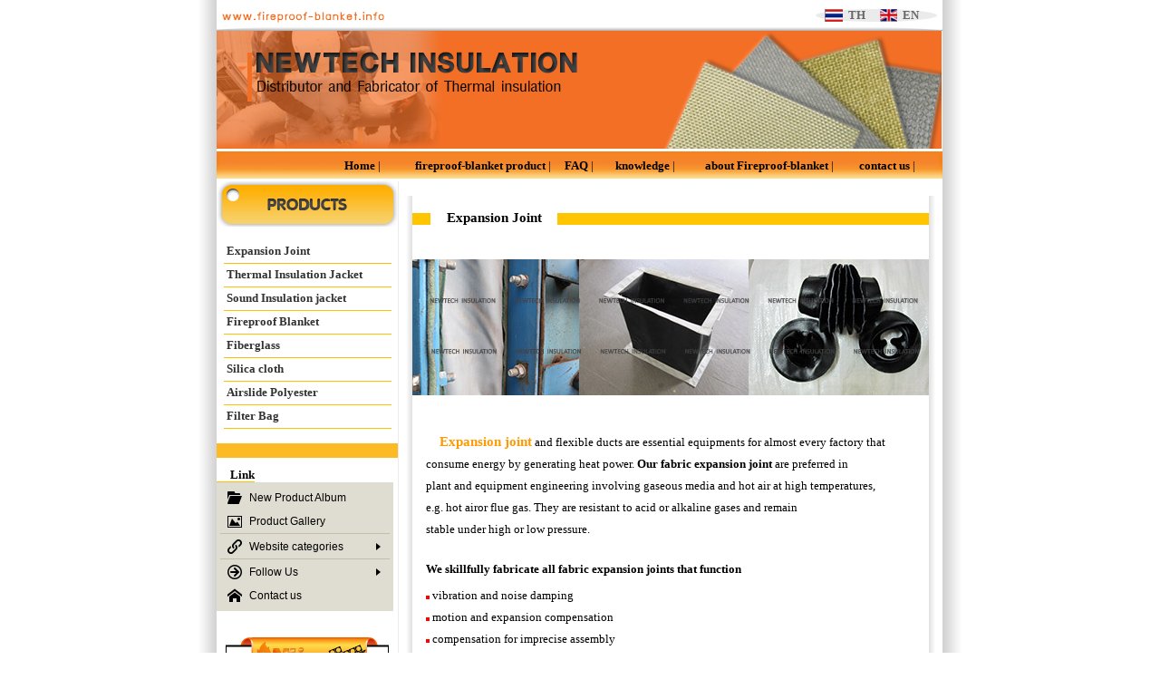

--- FILE ---
content_type: text/html
request_url: http://www.fireproof-blanket.info/en/expansion-joint.html
body_size: 4848
content:
<!DOCTYPE HTML PUBLIC "-//W3C//DTD HTML 4.01 Transitional//EN" "http://www.w3.org/TR/html4/loose.dtd">
<html>
<head>
<meta http-equiv="Content-Type" content="text/html; charset=utf-8">
<title>Expansion joint, Newtech Insulation co., ltd.</title>
<META name ="robots" CONTENT="all">
<META name="DESCRIPTION" content="Expansion Joint, Fireproof Blanket, Thermal Insulation Jacket, Fiberglass, Filter Bag, Airslide Polyester, Silica">
<META name="KEYWORDS" content="Expansion Joint, Fireproof Blanket, Thermal Insulation Jacket, Fiberglass, Filter Bag, Airslide Polyester, Silica">
<META content="1 days" name=revisit-after>
<LINK media="all" href="../sys_files/fireproof_blanket_main.css"  type="text/css"  rel="stylesheet">
</head>

<body>
<table width="100%" border="0" cellspacing="0" cellpadding="0">
  <tr>
    <td align="center" valign="top"><table width="860" border="0" cellspacing="0" cellpadding="0">
      <tr>
        <td width="30" rowspan="6" background="../sys_files/boder_left.jpg">&nbsp;</td>
        <td width="800" height="34" colspan="2" align="right" valign="middle" background="../sys_files/fireproof_blanket_head_1.jpg"><table width="130" border="0" cellspacing="0" cellpadding="0">
          <tr>
            <td width="20" align="center" valign="middle"><a href="http://www.fireproof-blanket.info/expansion-joint.html"><img src="../sys_files/thai_flag.jpg" alt="www.fireproof-blanket.info - ภาษาไทย" width="20" height="14" border="0"></a></td>
            <td width="40" align="left" valign="middle" class="lang_menu">&nbsp;&nbsp;<a href="http://www.fireproof-blanket.info/expansion-joint.html" title="www.fireproof-blanket.info - ภาษาไทย"><b>TH</b></a></td>
            <td width="20" align="center" valign="middle"><a href="http://www.fireproof-blanket.info/en/expansion-joint.html"><img src="../sys_files/eng_flag.jpg" alt="www.fireproof-blanket.info - ENG language" width="19" height="14" border="0"></a></td>
            <td width="30" align="left" valign="middle" class="lang_menu">&nbsp;&nbsp;<a href="http://www.fireproof-blanket.info/en/expansion-joint.html" title="www.fireproof-blanket.info - ENG language"><b>EN</b></a></td>
            <td width="20">&nbsp;</td>
          </tr>
        </table></td>
        <td width="30" rowspan="6" background="../sys_files/boder_right.jpg">&nbsp;</td>
      </tr>
      <tr>
        <td colspan="2" align="center" valign="top"><table width="100%" border="0" cellspacing="0" cellpadding="0">
          <tr>
            <td align="right" valign="top"><a href="http://www.fireproof-blanket.info"><img src="../sys_files/fireproof_blanket_head_2-1.jpg" alt="Home www.fireproof-blanket.info" width="400" height="133" border="0"></a></td>
            <td align="left" valign="top"><a href="http://www.fireproof-blanket.info"><img src="../sys_files/fireproof_blanket_head_2-2.jpg" alt="Home www.fireproof-blanket.info" width="400" height="133" border="0"></a></td>
          </tr>
        </table></td>
      </tr>
      <tr>
        <td height="33" colspan="2" align="right" valign="middle" background="../sys_files/fireproof_blanket_head_3.jpg"><table border="0" cellspacing="0" cellpadding="0">
          <tr>
            <td width="60" align="right" valign="middle" class="menu_bar">&nbsp;<a href="index.html" title="Home fireproof-blanket.info"><b>Home</b></a>&nbsp;|</td>
            <td width="188" align="right" valign="middle" class="menu_bar">&nbsp;<a href="fireproof-blanket-product.html" title="Product fireproof-blanket.info"><b>fireproof-blanket product</b></a>&nbsp;|</td>
			<td width="47" align="right" valign="middle"class="menu_bar">&nbsp;<a href="fireproof-blanket-faqs.html" title="FAQ"><b>FAQ</b></a>&nbsp;|</td>
            <td width="90" align="right" valign="middle" class="menu_bar">&nbsp;<a href="knowledge.html" title="knowledge"><b>knowledge</b></a>&nbsp;|</td>
            <td width="175" align="right" valign="middle" class="menu_bar">&nbsp;<a href="about-fireproof-blanket.html" title="about fireproof-blanket.info"><b>about Fireproof-blanket</b></a>&nbsp;|</td>
            <td width="90" align="right" valign="middle" class="menu_bar">&nbsp;<a href="contact-fireproof-blanket.html" title="contact us"><b>contact us</b></a>&nbsp;|</td>
			<td width="30">&nbsp;</td>            
          </tr>
        </table></td>
      </tr>
      <tr>
        <td width="200" height="800" align="left" valign="top" class="br_menu_side_right"><table width="100%" border="0" cellspacing="0" cellpadding="0">
          <tr>
            <td width="100%" align="center" valign="top"><img src="../sys_files/head_conetnt.jpg" alt="fireproof-blanket, fireproof-blanket.info, products" width="200" height="50"></td>
          </tr>
          <tr>
            <td align="center" valign="top"><table width="185" border="0" cellspacing="0" cellpadding="0">
              <tr>
                <td height="40" align="left" valign="middle" class="br_menu_side_bottom">&nbsp;<span class="menu_side"><a href="expansion-joint.html" title="expansion joint"><b>Expansion Joint</b></a></span><img src="../sys_files/space.gif" width="10" height="27"></td>
              </tr>
              <tr>
                <td height="25" align="left" valign="middle" class="br_menu_side_bottom">&nbsp;<span class="menu_side"><a href="thermal-insulation-jacket.html" title="thermal insulation jacket"><b>Thermal Insulation Jacket</b></a></span></td>
              </tr>
              <tr>
                <td height="25" align="left" valign="middle" class="br_menu_side_bottom">&nbsp;<span class="menu_side"><a href="sound-insulation.html" title="Sound Insulation"><b>Sound Insulation jacket</b></a></span></td>
              </tr>
              <tr>
                <td height="25" align="left" valign="middle" class="br_menu_side_bottom">&nbsp;<span class="menu_side"><a href="fireproof-blanket.html" title="fireproof blanket"><b>Fireproof Blanket</b></a></span></td>
              </tr>
              <tr>
                <td height="25" align="left" valign="middle" class="br_menu_side_bottom">&nbsp;<span class="menu_side"><a href="fiberglass-cloth.html" title="fiberglass"><b>Fiberglass</b></a></span></td>
              </tr>
              <tr>
                <td height="25" align="left" valign="middle" class="br_menu_side_bottom">&nbsp;<span class="menu_side"><a href="silica-cloth.html" title="silica"><b>Silica cloth</b></a></span></td>
              </tr>
              <tr>
                <td height="25" align="left" valign="middle" class="br_menu_side_bottom">&nbsp;<span class="menu_side"><a href="polyester.html" title="airslide polyester"><b>Airslide Polyester</b></a></span></td>
              </tr>
              <tr>
                <td height="25" align="left" valign="middle" class="br_menu_side_bottom">&nbsp;<span class="menu_side"><a href="filter-bag.html" title="filter bag"><b>Filter Bag</b></a></span></td>
              </tr>
              <tr>
                <td height="16" align="center" valign="middle">&nbsp;</td>
              </tr>
            </table></td>
          </tr>
          <tr>
            <td height="3" bgcolor="#FCBA25">&nbsp;</td>
          </tr>
          <tr>
            <td height="4"><span class="br_certificate"><img src="../sys_files/space.gif" alt="" width="15" height="23"><b>Link</b></span></td>
          </tr>
          <tr>
            <td height="8"><script type="text/javascript" src="./enfireplink/enfireplink.js"></script>
              <div id="enfireplink"></div></td>
          </tr>
          <tr>
            <td height="15">&nbsp;</td>
          </tr>
          <tr>
            <td align="center" valign="top"><p><img src="../image/copyright4.png" width="180" height=""></p>
              <table width="180" border="0" cellspacing="0" cellpadding="0">
                <tr>
                  <td height="30" align="left" valign="top" class="br_certificate"><b>Product's Certificate</b><img src="../sys_files/space.gif" width="15" height="23"></td>
                </tr>
                <tr>
                  <td height="88" align="center" valign="bottom"><a href="http://www.fireproof-blanket.info"><img src="../sys_files/certificate_1.jpg" alt="Certificate, expansion joint, expansion-joint" width="180" height="80" border="0"></a></td>
                </tr>
                <tr>
                  <td height="86" align="center" valign="bottom"><a href="http://www.fireproof-blanket.info"><img src="../sys_files/certificate_3.jpg" alt="Certificate, expansion joint, expansion-joint" width="180" height="80" border="0"></a></td>
                </tr>
                <tr>
                  <td height="30" align="left" valign="top" class="br_certificate"><b>Trademark</b><img src="../sys_files/space.gif" width="15" height="23"></td>
                </tr>
                <tr>
                  <td height="86" align="center" valign="bottom"><a href="http://www.fireproof-blanket.info"><img src="../sys_files/certificate_2.jpg" alt="Certificate, expansion joint, expansion-joint" width="180" height="80" border="0"></a></td>
                </tr>
                <tr>
                  <td height="86" align="center" valign="bottom"><a href="http://www.fireproof-blanket.info"><img src="../sys_files/certificate_4.jpg" alt="Certificate, expansion joint, expansion-joint" width="180" height="80" border="0"></a></td>
                </tr>
                <tr>
                  <td>&nbsp;</td>
                </tr>
              </table></td>
          </tr>
          <tr>
            <td align="center">&nbsp;</td>
          </tr>
        </table></td>
        <td width="600" align="center" valign="top">
		<br>
		<table width="590" border="0" cellspacing="0" cellpadding="0">
          <tr>
            <td width="10" rowspan="6" background="../sys_files/boder_content_left.jpg">&nbsp;</td>
            <td height="50" align="left" valign="middle" background="../sys_files/line_head_content.jpg"><table width="160" border="0" cellspacing="0" cellpadding="0">
              <tr>
                <td width="20" height="20">&nbsp;</td>
                <td align="center" valign="middle" bgcolor="#FFFFFF"><span class="head">Expansion Joint</span></td>
              </tr>
            </table></td>
            <td width="10" rowspan="6" background="../sys_files/boder_content_right.jpg">&nbsp;</td>
          </tr>
          <tr>
            <td height="20">&nbsp;</td>
            </tr>
          <tr>
            <td align="center" valign="middle"><img src="../fireproof_blanket_product/expansion_joint.jpg" alt="expansion joint, expansion-joint" width="570" height="150" border="0"></td>
          </tr>
          <tr>
            <td>&nbsp;</td>
          </tr>
          <tr>
            <td align="left" valign="top">
<img src="../sys_files/space.gif" alt="expansion joint, expansion-joint" width="30" height="40"><b><span class="fireproof_blanket_product">Expansion joint</span></b> and flexible ducts are essential equipments for almost every factory that<br>
<img src="../sys_files/space.gif" alt="expansion joint, expansion-joint" width="15" height="20">consume energy by generating heat power. <b>Our fabric expansion joint</b> are preferred in<br>
<img src="../sys_files/space.gif" alt="expansion joint, expansion-joint" width="15" height="20">plant and equipment engineering involving gaseous media and hot air at high temperatures,<br> 
<img src="../sys_files/space.gif" alt="expansion joint, expansion-joint" width="15" height="20">e.g. hot airor flue gas. They are resistant to acid or alkaline gases and remain<br>
<img src="../sys_files/space.gif" alt="expansion joint, expansion-joint" width="15" height="20">stable under high or low pressure.<br>
 
<img src="../sys_files/space.gif" width="15" height="40"><b>We skillfully fabricate all fabric expansion joints that function</b><br>
<img src="../sys_files/space.gif" width="15" height="25"><img src="../sys_files/red_dot.gif" width="4" height="4"> vibration and noise damping<br>
<img src="../sys_files/space.gif" width="15" height="20"><img src="../sys_files/red_dot.gif" width="4" height="4"> motion and expansion compensation<br>
<img src="../sys_files/space.gif" width="15" height="20"><img src="../sys_files/red_dot.gif" width="4" height="4"> compensation for imprecise assembly<br> 
<img src="../sys_files/space.gif" width="15" height="20"><img src="../sys_files/red_dot.gif" width="4" height="4"> wide range of prices and materials for customers<br> 
<img src="../sys_files/space.gif" width="15" height="20"><img src="../sys_files/red_dot.gif" width="4" height="4"> any shapes, square or circle, to fit with your facilities<br> 
<img src="../sys_files/space.gif" width="15" height="20"><img src="../sys_files/red_dot.gif" width="4" height="4"> service temperature between 80-800 Celsius<br>
<br>
<div align="center">
<img src="../fireproof_blanket_product/expansion-joint-all.jpg" alt="expansion joint, expansion-joint" width="550" height="400" border="0">
</div>
<br>
<img src="../sys_files/space.gif" width="15" height="30"><b>Fabric Expansion Joints</b><br>
<img src="../sys_files/space.gif" width="15" height="25"><b>Fabric expansion joints</b> are widely used in a variety of applications and industries,<br> 
<img src="../sys_files/space.gif" width="15" height="20">especially for power generation, pulp and paper, co-generation, ship building, ID and<br> 
<img src="../sys_files/space.gif" width="15" height="20">FD fans, ductwork, stacks, bag houses, precipitators, flue gas and other low pressure<br>
<img src="../sys_files/space.gif" width="15" height="20">ducting applications.<br>

<img src="../sys_files/space.gif" width="15" height="40">Non-metallic expansion joints are designed not only for relieving stress due to thermal<br>
<img src="../sys_files/space.gif" width="15" height="20">conditions, but to eliminate transmission of vibrations caused by fans and other equipment<br>
<img src="../sys_files/space.gif" width="15" height="20">in ducting systems. Fabric expansion joint can be produced in various configurations to meet<br>
<img src="../sys_files/space.gif" width="15" height="20">virtually any application requirements and operating conditions.<br>

<img src="../sys_files/space.gif" width="15" height="40">Product design conditions include low temperature corrosive environments associated with<br>
<img src="../sys_files/space.gif" width="15" height="20">desulfurization processes at power generating utilities to high temperature pplications<br>
<img src="../sys_files/space.gif" width="15" height="20">involving gas turbine exhaust and refractory lined ducting for petrochemical and industrial<br>
<img src="../sys_files/space.gif" width="15" height="20">processes. Gas seal materials include Fluoroplastic, Fluoroalastomer and a variety of synthetic<br>
<img src="../sys_files/space.gif" width="15" height="20">rubber materials designed for the specific service environment.<br>

<img src="../sys_files/space.gif" width="15" height="40"><b>Newtech Insulation</b> provides fabric expansion joints with a unique combination of sandwiched<br>
<img src="../sys_files/space.gif" width="15" height="20">layers of synthetic cloth, impregnated with different compounds.<br>
<img src="../sys_files/space.gif" width="15" height="20">The layers include PTFE film; a material insert to chemical attack. The layers act together to<br>
<img src="../sys_files/space.gif" width="15" height="20">insulate and contain high temperatures without causing damage to the joint, and are designed<br>
<img src="../sys_files/space.gif" width="15" height="20">for continuous service at temperatures up to 700 C, and 1000 C with refractory lining. <br>
<img src="../sys_files/space.gif" width="15" height="20">Our fabric expansion joints are versatile and can be used to absorb a number of movements<br> 
<img src="../sys_files/space.gif" width="15" height="20">separately or in combinations. These movements are axial, lateral, angular and torsional. <br>
<img src="../sys_files/space.gif" width="15" height="20">Also, the joint is so highly flexible it offers minimal resistance to associated pipe work. <br>
<img src="../sys_files/space.gif" width="15" height="20">The flexible construction of the joints makes it an ideal solution for noise and<br>
<img src="../sys_files/space.gif" width="15" height="20">vibration absorption.<br>

<img src="../sys_files/space.gif" width="15" height="40">Experts for expansion joint from <b>Newtech Insulation</b> are available for field inspection and<br>
<img src="../sys_files/space.gif" width="15" height="20">evaluation services, complete field installation, temporary joint repair and splicing, and <br>
<img src="../sys_files/space.gif" width="15" height="20">other inquiries by customers’ demand.<br>

<br>
<img src="../sys_files/space.gif" width="15" height="30"><b>Expansion joints by materials</b><br>
<img src="../sys_files/space.gif" width="15" height="25"><img src="../sys_files/red_dot.gif" width="4" height="4"> <b>Rubber Expansion Joint</b> > <b>synthetic rubber</b> in black and gray<br>
<img src="../sys_files/space.gif" width="15" height="20"><img src="../sys_files/red_dot.gif" width="4" height="4"> <b>Fabric Expansion Joint</b> > </b>fiberglass</b> with silicone and PTFE coated<br> 
<img src="../sys_files/space.gif" width="15" height="20"><img src="../sys_files/red_dot.gif" width="4" height="4"> <b>Bellow Expansion Joint</b> > fabricated from both <b>fiberglass</b> <b>and synthetic rubber</b>
<br>
<br>
</td>
          </tr>
          <tr>
            <td height="260" align="center" valign="middle"><a href="http://www.fireproof-blanket.info/gallery" target="_blank"><img src="../index_files/product_gallery_banner2.gif" alt="Expansion joint" width="550" height="230" border="0"></a></td>
          </tr>
          <tr>
            <td>&nbsp;</td>
            <td height="20" background="../sys_files/boder_content_bottom.jpg">&nbsp;</td>
            <td>&nbsp;</td>
          </tr>
        </table>
		<br>
		<br>
		<table width="590" border="0" cellspacing="0" cellpadding="0" class="br_contact">
          <tr>
            <td width="10">&nbsp;</td>
            <td align="left" valign="top"><img src="../sys_files/space.gif" width="5" height="20"><img src="../sys_files/red_dot.gif" width="4" height="4"> <b>Contact  Fireproof-Blanket</b> </td>
            <td width="10">&nbsp;</td>
          </tr>
          <tr>
            <td>&nbsp;</td>
            <td align="left" valign="middle"><img src="../sys_files/space.gif" width="25" height="25"><b><font color="#FF9900">Newtech Insulation Co., Ltd.</font></b><br>
                <img src="../sys_files/space.gif" width="25" height="20">78/97 Moo 8, Bangpood Pakkred, Nontaburi 11120, Thailand <br>
                <img src="../sys_files/space.gif" width="25" height="20"><b>tel.</b> 08-9072-5911, 0-2583-7084 <b>fax.</b> 0-2583-8034<br>
                <img src="../sys_files/space.gif" width="25" height="20"><b>e-mail</b> <span class="email_contact"><a href="mailto:contact@newtechinsulation.com">contact@newtechinsulation.com</a></span><br>
            </td>
            <td>&nbsp;</td>
          </tr>
          <tr>
            <td>&nbsp;</td>
            <td>&nbsp;</td>
            <td>&nbsp;</td>
          </tr>
        </table></td>
      </tr>
      <tr>
        <td height="20" colspan="2">&nbsp;</td>
      </tr>
      <tr>
        <td colspan="2" align="center" valign="middle">
		<table width="100%" border="0" cellspacing="0" cellpadding="0">
          <tr>
            <td width="10" height="30">&nbsp;</td>
            <td align="left" valign="middle" class="br_footter"><font size="2" color="#999999">&nbsp;Copyright &copy; www.fireproof-blanket.info</font></td>
            <td class="br_footter">
			<table width="100%" border="0" cellspacing="0" cellpadding="0">
              <tr>
                <td align="right" class="gapzine"><a href="http://www.gapzine.com" target="_blank" title="รับทำ SEO, ออกแบบเว็บไซต์, ทำเว็บไซต์,  Search engine optimization, webdesign, website design">Designed and SEO by GAPZiNE.com</a>&nbsp;</td>
              </tr>
            </table>              </td>
            <td width="10">&nbsp;</td>
          </tr>
        </table>
		</td>
      </tr>	  
    </table></td>
<script src="http://www.google-analytics.com/urchin.js" type="text/javascript">
</script>
<script type="text/javascript">
_uacct = "UA-1899865-1";
urchinTracker();
</script>
  </tr>
</table>
</body>
</html>


--- FILE ---
content_type: text/css
request_url: http://www.fireproof-blanket.info/sys_files/fireproof_blanket_main.css
body_size: 810
content:
body {	
	margin-left: 0px;	
	margin-right: 0px;
	margin-bottom: 0px;
}
h1 {
font-family: Tahoma,MS Sans Serif,AngsanaUPC;
font-size: 23px;
font-weight: blod;
color: #0199EF;
} 

h2 {
font-family: Tahoma,MS Sans Serif,AngsanaUPC;
font-size: 14px;
font-weight: normal;
color: #0282CB;
} 

.head {
	font-family: Tahoma,MS Sans Serif,AngsanaUPC;
	color: #000000;
	font-size: 15px;
	font-weight: bold;
}

.head_product {
	font-family: MS Sans Serif,AngsanaUPC;
	color: #64AA00;
	font-size: 15px;
	font-weight: bold;
}

.detail_product {
	font-family: MS Sans Serif,AngsanaUPC;
	color: #FF0000;
	font-size: 12px;
	font-weight: none;
}

.fireproof_blanket_product {
	font-family: MS Sans Serif,AngsanaUPC;
	color: #FF9900;
	font-size: 15px;
	font-weight: bold;
}

.lang_menu A:link {
	COLOR: #666666; TEXT-DECORATION: none
}
.lang_menu A:visited {
	COLOR: #666666; TEXT-DECORATION: none
}
.lang_menu A:hover {
	COLOR: #FFC000; TEXT-DECORATION: none
}

.menu_bar A:link {
	COLOR: #000000; TEXT-DECORATION: none
}
.menu_bar A:visited {
	COLOR: #000000; TEXT-DECORATION: none
}
.menu_bar A:hover {
	COLOR: #FFFFFF; TEXT-DECORATION: underline
}

.menu_side A:link {
	COLOR: #333333; TEXT-DECORATION: none
}
.menu_side A:visited {
	COLOR: #333333; TEXT-DECORATION: none
}
.menu_side A:hover {
	COLOR: #FF9900; TEXT-DECORATION: none
}

.fireproof_blanket_product A:link {
	COLOR: #000000; TEXT-DECORATION: none
}
.fireproof_blanket_product A:visited {
	COLOR: #000000; TEXT-DECORATION: none
}
.fireproof_blanket_product A:hover {
	COLOR: #FF9900; TEXT-DECORATION: none
}

.readmore_product A:link {
	COLOR: #FF9900; TEXT-DECORATION: none
}
.readmore_product A:visited {
	COLOR: #FF9900; TEXT-DECORATION: none
}
.readmore_product A:hover {
	COLOR: #FF0000; TEXT-DECORATION: none
}

.faq A:link {
	COLOR: #000000; TEXT-DECORATION: none
}
.faq A:visited {
	COLOR: #000000; TEXT-DECORATION: none
}
.faq A:hover {
	COLOR: #FF0000; TEXT-DECORATION: none
}

.knowledge A:link {
	COLOR: #FF9900; TEXT-DECORATION: none
}
.knowledge A:visited {
	COLOR: #FF9900; TEXT-DECORATION: none
}
.knowledge A:hover {
	COLOR: #000000; TEXT-DECORATION: none
}

.email_contact A:link {
	COLOR: #000000; TEXT-DECORATION: none; font-weight: bold;
}
.email_contact A:visited {
	COLOR: #000000; TEXT-DECORATION: none; font-weight: bold;
}
.email_contact A:hover {
	COLOR: #FF9900; TEXT-DECORATION: none; font-weight: bold;
}

.gapzine A:link {
	COLOR: #CCCCCC; TEXT-DECORATION: none
}
.gapzine A:visited {
	COLOR: #CCCCCC; TEXT-DECORATION: none
}
.gapzine A:hover {
	COLOR: #000000; TEXT-DECORATION: none
}


.br_menu_side_bottom {
	BORDER-BOTTOM: #FFC000 1px solid;
}

.br_menu_side_right {
	BORDER-RIGHT: #EBEBEB 1px solid;
}

.br_index {
	BORDER-BOTTOM: #EBEBEB 1px solid;
}

.br_certificate {
	BORDER-BOTTOM: #FFC000 1px solid;
}

.br_contact {
	BORDER-TOP: #FF9900 1px solid;
}

.br_footter {
	BORDER-TOP: #FFC000 1px solid;
}

.br_fireproof_blanket {
	BORDER-BOTTOM: #C1C1C1 1px solid; BORDER-TOP: #C1C1C1 1px solid; BORDER-LEFT: #C1C1C1 1px solid; BORDER-RIGHT: #C1C1C1 1px solid
}

 
small { font-family: Tahoma,MS Sans Serif,AngsanaUPC; font-size: 8pt; } 
input,textarea { font-family: Tahoma,MS Sans Serif,AngsanaUPC; font-size: 8pt; } 
b { font-family: Tahoma,MS Sans Serif,AngsanaUPC; font-size: 10pt; } 
FONT,td { font-family: Tahoma,MS Sans Serif,AngsanaUPC; font-size: 10pt; } 
BODY { font-size: 8pt; font-family: Tahoma,MS Sans Serif,AngsanaUPC; } 
body { margin: 0px 0px; padding: 0px 0px} 
.text_orange {
	color: #F60;
}

 


--- FILE ---
content_type: application/javascript
request_url: http://www.fireproof-blanket.info/en/enfireplink/enfireplink.js
body_size: 20322
content:

/*!
 * JavaScript code for drop-down menu (created: August 27, 2015)
 * Copyright (c) 2003-2015 Drop Down Menu Generator. All rights reserved.
 * http://www.dropdownmenugenerator.com
 * http://www.apnsoft.com
 */
var cmn=new cmnc();function cmnc(){this.ComponentName='APNSoft WebControls JS source file.';this.Version='Version 4.0 (83)';this.Copyright='Copyright (C) APNSoft. All rights reserved.';this.uid=null;this.mX=0;this.mY=0;this.InsVrb=null;this.RqsBg=null;this.RqsDrt=null;this.HrfEnb=true;this.TmrFdOn=null;this.FdOnId='';this.ErrHr=function(ex,args){try{var wen=cmn.Gisv('wen');if(wen!='true')return;var msg='Error! APNSoft Control was unable to perform an operation.';if(ex.lineNumber){msg+='\r\nLine Number: '+ex.lineNumber;}var cp=args[0];if(cp){msg+='\r\nObject: '+cp;}if(ex.description){msg+='\r\nDescription: '+ex.description;}if(args.callee){var prcs=new String(args.callee);var re;re=new RegExp('(/\\*)([^/]|([^\\*]/))*\\*/','gi');prcs=prcs.replace(re,'');re=new RegExp('\/\/.*\r\n','gi');prcs=prcs.replace(re,'\r\n');re=new RegExp('\t','gi');prcs=prcs.replace(re,'');re=new RegExp('^\s{2,}','gi');prcs=prcs.replace(re,'');re=new RegExp('\r[\\s]*\n','gi');prcs=prcs.replace(re,'\r\n');re=new RegExp('\n','gi');prcs=prcs.replace(re,'');re=new RegExp('\r','gi');prcs=prcs.replace(re,'');prcs=prcs.substring(0,500)+'...';msg+='\r\n\r\nException Details:\r\n'+prcs;}msg+='\r\n\r\nPlease contact support at http:\/\/www.apnsoft.com/';alert(msg);}catch(ex){}return true;};this.AddEvt=function(el,evt,fn,bubble){if("addEventListener" in el){
try{
el.addEventListener(evt,fn,bubble);
}catch(e){
if(typeof fn === "object"&&fn.handleEvent){
el.addEventListener(evt,function(e){
fn.handleEvent.call(fn,e);
},bubble);
}else{
throw e;
}
}
}else if("attachEvent" in el){
if(typeof fn === "object"&&fn.handleEvent){
el.attachEvent("on"+evt,function(){
fn.handleEvent.call(fn);
});
}else{
el.attachEvent("on"+evt,fn);
}
}};this.GtnIds=function(UID){var res=cmn.Gisv('nidsXML',UID);if(res==null||res==undefined){var nids=cmn.Gisv('nids',UID);if(typeof(nids)=='string'&&nids==''){nids=null};if(nids!=''&&nids!=null&&nids!=undefined){res=cmn.StrToXml(nids);cmn.Sisv('nidsXML',res,UID);}}if(res==undefined)res=null;return res;};this.sDv=function(w){if(w==null||w==undefined)return;w.style.display='block';w.style.visibility='visible';};this.hDv=function(w,fnc){if(w==null||w==undefined)return;w.style.display='';w.style.visibility='hidden';if(fnc!=null&&fnc!=undefined)fnc();};this.sDvOpc=function(w,sp,opTo){if(w==null||w==undefined)return;var wid=w.id;var opFr=0;var opcStp=20;if(cmn.oVs(w)==false){if(cmn.dBv('ie55p')){cmn.sDv(w);cmn.StOpc(wid,0);}else{cmn.StOpc(wid,0);cmn.sDv(w);}}else{var opct=w.opct;if(opct!=null&&opct!=undefined){if(opct<opTo)opFr=opct;if(opct>=opTo)return;}}w.opTo=opTo;var procID=cmn.rnd();w.procID=procID;if(cmn.TmrFdOn!=null){if(cmn.FdOnId!=''&&cmn.FdOnId!=wid){cmn.StOpc(cmn.FdOnId,100);}clearInterval(cmn.TmrFdOn);cmn.TmrFdOn=null;cmn.FdOnId='';}var i=opFr;cmn.TmrFdOn=setInterval(function(){i=i+opcStp;if(i>opTo){clearInterval(cmn.TmrFdOn);cmn.TmrFdOn=null;cmn.FdOnId='';}cmn.SetOpAut(wid,procID,opcStp);cmn.FdOnId=wid;},30);};this.hDvOpc=function(w,sp,opFr,mvAw,fnc){if(w==null||w==undefined)return;if(cmn.oVs(w)==false){return;}var wid=w.id;var opcStp=40;var opct=w.opct;if(opct!=null&&opct!=undefined){opFr=opct;}w.opTo=0;var procID=cmn.rnd();w.procID=procID;if(cmn.TmrFdOn!=null){if(cmn.FdOnId!=''&&cmn.FdOnId!=wid){cmn.StOpc(cmn.FdOnId,0);} }var i=0;var TmrFdOff=setInterval(function(){i=i+opcStp;if(i>opFr){clearInterval(TmrFdOff);TmrFdOff=null;}cmn.SetOpAut(wid,procID,opcStp,mvAw,fnc);},10);};this.SetOpAut=function(wid,procID,opcStp,mvAw,fnc){var w=cmn.Mko(wid);if(w==null||w==undefined)return;if((w.procID!=procID)||(w.procID==null)||(w.procID==undefined)){return;}var opct=w.opct;var opTo=w.opTo;if(opct==opTo)return;var opNxt=0;if(opct<opTo){opNxt=opct+opcStp;if(opNxt>100)opNxt=100;}if(opct>opTo){opNxt=opct-opcStp;if(opNxt<0)opNxt=0;}cmn.StOpc(wid,opNxt);if(opNxt==100){w.procID='';}if(opNxt==0){w.procID='';cmn.hDv(w,fnc);cmn.StOpc(wid,1000);if(mvAw==true){w.style.top='0px';w.style.left='0px';}}};this.oVs=function(w){var rs=false;if(!w)return rs;if(w.style.visibility=='visible')rs=true;return rs;};this.rvs=function(nm,uid){var UID=cmn.uid;if(uid!=null&&uid!=undefined){UID=uid;}var hf=cmn.Mko(nm+'_'+UID+'_vs');if(hf==null){return '';}var res=hf.value;if(res==undefined||res==null){res='';}return hf.value;};this.svs=function(nm,vl,uid){var UID=cmn.uid;if(uid!=null&&uid!=undefined){UID=uid;}var hf=cmn.Mko(nm+'_'+UID+'_vs');if(hf==null){return;}hf.value=vl;};this.RmSl=function(){try{if(window.getSelection){var myRange=window.getSelection();myRange.removeAllRanges();}else{document.selection.empty();}}catch(ex){}};this.GtTtl=function(wid){var ttl='';try{ttl=cmn.Mko(wid).innerHTML;}catch(ex){}if(ttl==null||ttl==undefined)ttl='';var re=new RegExp('\'','gi');ttl=ttl.replace(re,'%FB0');var re=new RegExp('\\\\','gi');ttl=ttl.replace(re,'%FD0');return ttl;};this.ItmPrc=function(prc,uid,id,ttl){try{if(prc!=null&&prc!=undefined){var re=null;if(uid!=null&&uid!=undefined){re=new RegExp('[$]ComponentID[$]','gi');prc=prc.replace(re,uid);}if(id!=null&&id!=undefined){re=new RegExp('[$]ItemID[$]','gi');prc=prc.replace(re,id);}if(ttl!=null&&ttl!=undefined){var re=new RegExp('%FB0','gi');ttl=ttl.replace(re,'\\\'');var re=new RegExp('%FD0','gi');ttl=ttl.replace(re,'\\\\');re=new RegExp('[$]Title[$]','gi');prc=prc.replace(re,ttl);}var ApplPth=null;try{ApplPth=cvd3j76gergyjuhw;}catch(e){}if(ApplPth==null||ApplPth==undefined)ApplPth='';re=new RegExp('~','gi');prc=prc.replace(re,ApplPth);prc=eval(TE=prc);if(prc!=null&&prc!=undefined){prc;}}}catch(e){var wen=cmn.Gisv('wen');if(wen=='true'){alert('Error! Check the client-side code: '+prc+'\r\n\r\nDescription: '+e.description+'.');}}};this.AjaxRzErr=function(Tx,cntx){try{var wen=cmn.Gisv('wen',cntx);if(wen=='true'){var msg = "Error! APNSoft Control cannot get data from the server! \r\nException Details: " + Tx;alert(msg);}}catch(ex){cmn.ErrHr(ex,arguments);}};this.WF_CBCa=function(){if(typeof(WebForm_CallbackComplete)=="function"){if(WebForm_CallbackComplete!=cmn.WF_CBC){WebForm_CallbackComplete=cmn.WF_CBC;};}};this.WF_CBC=function(){for(var i=0;i<__pendingCallbacks.length;i++){callbackObject=__pendingCallbacks[i];if(callbackObject&&callbackObject.xmlRequest&&(callbackObject.xmlRequest.readyState==4)){WebForm_ExecuteCallback(callbackObject);if(__pendingCallbacks[i]!=null){if(!__pendingCallbacks[i].async){__synchronousCallBackIndex=-1;};}__pendingCallbacks[i]=null;var cbfid="__CALLBACKFRAME"+i;var xrf=document.getElementById(cbfid);if(xrf){xrf.parentNode.removeChild(xrf);};};};};this.getDomAdapter=function(){var adapter='';if('undefined'!=typeof(ActiveXObject)){adapter='MS';}else if('undefined'!=typeof(document)&& document.implementation&& document.implementation.createDocument&& 'undefined'!=typeof(DOMParser)){adapter='default';}switch (adapter){case 'MS':return new (function(){this.createDocument=function(){var names=["Msxml2.DOMDocument.6.0","Msxml2.DOMDocument.3.0", "MSXML2.DOMDocument","MSXML.DOMDocument", "Microsoft.XMLDOM"];for(var key in names){try{return new ActiveXObject(names[key]);}catch(e){}}throw new Error('Unable to create DOMDocument');};this.serialize=function(doc){return doc.xml;};this.parseXml=function(xml){var doc=this.createDocument();if(!doc.loadXML(xml)){throw new Error('Parse error');}return doc;};})();case 'default':return new (function(){this.createDocument=function(){return document.implementation.createDocument("", "", null);};this.serialize=function (doc) {return new XMLSerializer().serializeToString(doc);};this.parseXml=function (xml) {var doc=new DOMParser().parseFromString(xml,"text/xml");if("parsererror"==doc.documentElement.nodeName){throw new Error('Parse error');}return doc;};})();default:throw new Error('Unable to select the DOM adapter');}};this.StrToXml=function(str){var res=cmn.getDomAdapter().parseXml('<t>'+str+'</t>');return res;};this.InnXml=function(xml){var str=(new XMLSerializer()).serializeToString(xml);return str;};this.NdAtr=function(nam,atr,UID){var nIds=cmn.GtnIds(UID);if(nIds==null)return null;var nd=nIds.getElementsByTagName('i'+nam)[0];if(nd==null)return null;var vl=nd.getAttribute(atr);return vl;};this.ShwShd=function(Obj,PngShdCnt,ccp){if(PngShdCnt==null||PngShdCnt=='')return;if(PngShdCnt<2)return; var x=cmn.pX(Obj);var y=cmn.pY(Obj);var zIndex=Obj.style.zIndex;var ShLft=null;if(PngShdCnt==3){ShLft=cmn.CrtDv(Obj.id+'_Sh0');ShLft.style.zIndex=zIndex;}var ShRgt=cmn.CrtDv(Obj.id+'_Sh1');ShRgt.style.zIndex=zIndex;var ShBtm=cmn.CrtDv(Obj.id+'_Sh2');ShBtm.style.zIndex=zIndex;var ShCrn=cmn.CrtDv(Obj.id+'_Sh3');ShCrn.style.zIndex=zIndex;if(ShLft!=null){ShLft.className=ccp+'ShdLft '+ccp+'ShdCmn'; cmn.setTop(ShLft,y);cmn.setLeft(ShLft,x-ShLft.offsetWidth);ShLft.style.height=Obj.offsetHeight+'px';cmn.sDv(ShLft);}ShRgt.className=ccp+'ShdRgt '+ccp+'ShdCmn';cmn.setLeft(ShRgt,x+Obj.offsetWidth);cmn.setTop(ShRgt,y);ShRgt.style.height=Obj.offsetHeight+'px';cmn.sDv(ShRgt);ShCrn.className=ccp+'ShdCrn '+ccp+'ShdCmn';cmn.setLeft(ShCrn,x+Obj.offsetWidth+ShRgt.offsetWidth-ShCrn.offsetWidth);cmn.setTop(ShCrn,y+Obj.offsetHeight);cmn.sDv(ShCrn);ShBtm.className=ccp+'ShdBtm '+ccp+'ShdCmn';cmn.setTop(ShBtm,y+Obj.offsetHeight);if(PngShdCnt==2){cmn.setLeft(ShBtm,x);ShBtm.style.width=Obj.offsetWidth+ShRgt.offsetWidth-ShCrn.offsetWidth+'px';}if(PngShdCnt==3){cmn.setLeft(ShBtm,x-ShLft.offsetWidth);ShBtm.style.width=Obj.offsetWidth+ShLft.offsetWidth+ShRgt.offsetWidth-ShCrn.offsetWidth+'px';}cmn.sDv(ShBtm);};this.HdShd=function(Obj){var ShDv=null;for(var i=0;i<4;i++){ShDv=cmn.Mko(Obj.id+'_Sh'+i);if(ShDv!=null){cmn.setLeft(ShDv,0);cmn.setTop(ShDv,0);cmn.hDv(ShDv);}}};this.GtCssRl=function(cls,rul){var res='';try{for(var i=0;i<document.styleSheets.length;i++){var st=document.styleSheets[i];var rls=st.cssRules;if(rls==null||rls==undefined)rls=st.rules;for(var j=0;j<rls.length;j++){var rl=rls[j];if(rl.selectorText!=null&&rl.selectorText!=undefined){if(rl.selectorText.toLowerCase()==('.'+cls.toLowerCase())){res=eval('rl.style.'+rul);break;}}}}}catch(ex){}return res;};this.cmc=function(e){if(!e)e=window.event;if(e){ if(e.pageX||e.pageY){cmn.mX=e.pageX;cmn.mY=e.pageY;}else if(e.clientX||e.clientY){cmn.mX=e.clientX+document.body.scrollLeft;cmn.mY=e.clientY+document.body.scrollTop;}  };};this.ScrVals=function(){var doc=document.documentElement;var scL=(window.pageXOffset||doc.scrollLeft)-(doc.clientLeft||0);var scT=(window.pageYOffset||doc.scrollTop)-(doc.clientTop||0);return{'scL':scL,'scT':scT};};this.getVP=function(){var w=0; var h=0; if (typeof window.innerWidth!='undefined'){w=window.innerWidth;}else if(typeof document.documentElement!='undefined'&&typeof document.documentElement.clientWidth!='undefined'&&document.documentElement.clientWidth!=0){w=document.documentElement.clientWidth;}else{w=document.getElementsByTagName('body')[0].clientWidth;}return [w,h];};this.WinScrV=function(){if(typeof window.innerWidth === 'number') return window.innerWidth>document.documentElement.clientWidth;var rt=document.documentElement||document.body;var of=null;if(typeof rt.currentStyle !== 'undefined') of=rt.currentStyle.overflow;of=of||window.getComputedStyle(rt,'').overflow;var ofY=null;if(typeof rt.currentStyle !== 'undefined') ofY=rt.currentStyle.overflowY;ofY=ofY||window.getComputedStyle(rt, '').overflowY;var cnof=rt.scrollHeight>rt.clientHeight;var ovSh= /^(visible|auto)$/.test(of) || /^(visible|auto)$/.test(ofY);var alShSc=of === 'scroll' || ofY === 'scroll';return (cnof&&ovSh)||(alShSc);};this.pX=function(w){var cl=0;if(w==null)return cl;if(w.parentNode==null)return cl;if(w.offsetParent){while(w){cl+=w.offsetLeft;w=w.offsetParent;}}else{if(w.x){cl+=w.x;}}return cl;};this.pY=function(w){var ct=0;if(w==null)return ct;if(w.parentNode==null)return ct;if(w.offsetParent){while(w){ct+=w.offsetTop;w=w.offsetParent;}}else{if(w.y){ct+=w.y;}}return ct;};this.pX2=function(w){var ct=0;while(w){ct+=(w.offsetLeft-w.scrollLeft+w.clientLeft);w=w.offsetParent;}return ct;};this.pY2=function(w){var ct=0;while(w){ct+=(w.offsetTop-w.scrollTop+w.clientTop);w=w.offsetParent;}return ct;};this.setLeft=function(w,L){if(w==null||w==undefined)return;w.style.left=L+'px';var Req=w.offsetLeft;var Cur=cmn.pX(w);var Del=Req-Cur;w.style.left=(L+Del)+'px';};this.setTop=function(w,T){if(w==null||w==undefined)return;w.style.top=T+'px';var Req=w.offsetTop;var Cur=cmn.pY(w);var Del=Req-Cur;w.style.top=(T+Del)+'px';};this.Sisv=function(key,val,uid){var UID=cmn.uid;if(uid!=null&&uid!=undefined){UID=uid;}if(cmn.InsVrb==null){cmn.InsVrb=new Object();cmn.InsVrb.obj=eval(UID+'L');cmn.InsVrb.name=UID;}else{if(cmn.InsVrb.name!=UID){cmn.InsVrb.obj=eval(UID+'L');cmn.InsVrb.name=UID;}}cmn.InsVrb.obj[key]=val;};this.Gisv=function(key,uid){var UID=cmn.uid;if(uid!=null&&uid!=undefined){UID=uid;}var val='';if(UID==null||UID==undefined)return val;if(UID=='')return val;var Obj=null;cmn.InsVrb=new Object();try{Obj=eval(UID+'L');}catch(e){}if(Obj==null||Obj==undefined)return '';cmn.InsVrb.obj=Obj;cmn.InsVrb.name=UID;val=cmn.InsVrb.obj[key];return val;};this.href=function(u,t){if(this.HrfEnb==false)return;var v;var nh;var re=null;u=cmn.trim(u);t=cmn.trim(t);if(u==''||u==null||u==undefined){return;}if(t==''||t==null||t==undefined){t='_top';}try {var re=new RegExp('&amp;', 'gi');u=u.replace(re, '&');u=u.replace('$Rnd$', cmn.rnd());var ApplPth=null;try{ApplPth=cvd3j76gergyjuhw;}catch(e){}if(ApplPth==null||ApplPth==undefined)ApplPth='';re=new RegExp('~','gi');u=u.replace(re,ApplPth);v=open(u,t);}catch(e){}};this.APB=function(uid,id){try{__doPostBack(uid,id);}catch(ex){cmn.ErrHr(ex,arguments);}};this.CrtDv=function(id){var Dv=cmn.Mko(id);if(Dv==null){Dv=document.createElement('DIV');Dv.name=id; Dv.id=id; Dv.style.position='absolute'; Dv.style.display='block'; Dv.style.left='0px'; Dv.style.top='0px'; Dv.style.visibility='hidden'; Dv.style.whiteSpace='nowrap';document.body.appendChild(Dv);}return Dv;};this.cIFR=function(ifid,uid){var ifr=document.createElement('iframe');ifr.id=ifid;ifr.src=cmn.Gisv('EmpHtm',uid);ifr.border=0;ifr.frameBorder=0;ifr.marginHeight=0;ifr.marginWidth=0;ifr.scrolling='no';ifr.style.position='absolute';ifr.style.display='none';ifr.style.top='0px';ifr.style.left='0px';ifr.style.width='1px';ifr.style.height='1px';ifr.style.backgroundColor='transparent';return ifr;};this.cmb=function(){var r=false;if(!document.compatMode||document.compatMode==undefined){var tmp=null;tmp=document.createElement('div');tmp.style.width='1';if(tmp.style.width==''){r=true;}tmp=null;return r;}if(document.compatMode&&document.compatMode.toLowerCase().indexOf('back')<0){r=true;}return r;};this.Mko=function(n){var Ob;try{Ob=document.getElementById(n);}catch(e){return null;}if(Ob==undefined)return null;return Ob;};this.trim=function(str){var s=new String(str);if(s==''||s==null||s==undefined)return s;s=s.replace(/^\s*/,'').replace(/\s*$/,'');return s;};this.rnd=function(){var RND='';var _rnd=Math.random()*100000000;RND=Math.round(_rnd)+'';return RND;};this.dBv=function(nm){var mj=0;try{mj=parseInt(navigator.appVersion);}catch(ex){}var ua=navigator.userAgent.toLowerCase();var op=(ua.indexOf("opera")!=-1);var op2=(ua.indexOf("opera 2")!=-1||ua.indexOf("opera/2")!=-1);var op3=(ua.indexOf("opera 3")!=-1||ua.indexOf("opera/3")!=-1);var op4=(ua.indexOf("opera 4")!=-1||ua.indexOf("opera/4")!=-1);var op5p=(op&&!op2&&!op3&&!op4);var ie=((ua.indexOf("msie")!=-1)&&(ua.indexOf("opera")==-1));var ie3=(ie&&(mj<4));var ie4=(ie&&(mj==4)&&(ua.indexOf("msie 4")!=-1));var ie5=(ie&&(mj==4)&&(ua.indexOf("msie 5.0")!=-1));var ie55p=(ie&&!ie3&&!ie4&&!ie5);var ie9=(ie&&(mj==5)&&(ua.indexOf("msie 9.0")!=-1));var ie9p=false;if (/MSIE (\d+\.\d+);/.test(navigator.userAgent)){ var ieversion=new Number(RegExp.$1); if (ieversion>=9&&ie9)ie9p=true;}var saf=((ua.indexOf('safari')!=-1)&&(ua.indexOf('mac')!=-1))?true:false;var SafWin=(!saf&&(ua.indexOf('safari')!=-1)&&(ua.indexOf('windows')!=-1))?true:false;var Chr=(SafWin&&(ua.indexOf("chrome")!=-1));if(Chr==true)SafWin=false;var FF=((ua.indexOf('firefox')!=-1)&&(!ie55p)&&(ua.indexOf('mozilla/5')!=-1)&&(ua.indexOf('spoofer')==-1)&&(ua.indexOf('compatible')==-1)&&(ua.indexOf('opera')==-1)&&(ua.indexOf('webtv')==-1)&&(ua.indexOf('hotjava')==-1));var FF3p=(FF&&(ua.indexOf("firefox/2")==-1));return(eval(nm));};this.GPg=function(){var P=location.href;if(P.indexOf('?')>-1){P=P.substring(0,P.indexOf('?'));}return P;};this.Delay=function(ms){var date=new Date();var curDate=null;do {curDate=new Date();} while(curDate-date<ms);};this.outerHTML=function(elm){try{var res=elm.outerHTML;if((res!=null)&&(res!=undefined)){return res;}var tmp=null;tmp=document.createElement('div');tmp.appendChild(elm.cloneNode(true));res=tmp.innerHTML;tmp=null;return res;}catch(ex){cmn.ErrHr(ex,arguments);}};this.GtSdStr=function(cls){var Shd=0;var shd=cmn.GtCssRl(cls,'filter');if(shd!=undefined&&shd!=null){shd=shd.toLowerCase();var ind=shd.indexOf('strength=')+9;shd=shd.substring(ind,ind+3);Shd=parseInt(shd);if(isNaN(Shd))Shd=0;}return Shd;};this.StOpcObj=function(w,op){if(w==null||w==undefined)return;var ws=w.style;if(ws==null||ws==undefined)return;var fv=op/100;w.opct=op;if((ws.opacity!=null)&&(ws.opacity!=undefined)){w.style.opacity=fv;}if((ws.filter!=null)&&(ws.filter!=undefined)){var filter=cmn.GtCssRl(w.className,'filter');ws.filter=filter;if(op<100){ws.filter+=' alpha(opacity='+op+')';}return;}if((ws.MozOpacity!=null)&&(ws.MozOpacity!=undefined)){ws.MozOpacity=fv;return;}if((ws.opacity!=null)&&(ws.opacity!=undefined)){ws.opacity=fv;return;}if((ws.KhtmlOpacity!=null)&&(ws.KhtmlOpacity!=undefined)){ws.KhtmlOpacity=fv;return;}};this.StOpc=function(wid,op){var w=cmn.Mko(wid);if(w==null||w==undefined)return;cmn.StOpcObj(w,op);};this.GtAjxLd=function(){var res=null;try{res=zcc46jhssgd54ffggesh4;}catch(e){}if(res==null||res==undefined)res='';return res;};this.EncodeValue=function(val){var res=val;var re;re=new RegExp(';','gi');res=res.replace(re,'%FA0');re=new RegExp('\'','gi');res=res.replace(re,'%FB0');re=new RegExp('\\\\','gi');res=res.replace(re,'%FD0');re=new RegExp('"','gi');res=res.replace(re,'%FE0');re=new RegExp('=','gi');res=res.replace(re,'%FG0');re=new RegExp(',','gi');res=res.replace(re,'%FH0');re=new RegExp('<BR[^>]*>','gi');res=res.replace(re,'%FFFBR');re=new RegExp('<br[^>]*>','gi');res=res.replace(re,'%FFFBR');return res;};this.DecodeValue=function(val){var res=val;var re;re=new RegExp('%FA0','gi');res=res.replace(re,';');re=new RegExp('%FB0','gi');res=res.replace(re,'\'');re=new RegExp('%FD0','gi');res=res.replace(re,'\\\\');re=new RegExp('%FE0','gi');res=res.replace(re,'"');re=new RegExp('%FG0','gi');res=res.replace(re,'=');re=new RegExp('%FH0','gi');res=res.replace(re,',');re=new RegExp('%FFFBR','gi');res=res.replace(re,'<BR>');return res;};this.SetAttr=function(id,name,val){
try{
var obj=cmn.Mko(id);
if(obj==null){throw 'Element ['+id+'] not found!';return false;}
var attr=obj.attributes[name];
if(attr==null||attr==undefined){
attr=document.createAttribute(name);obj.setAttributeNode(attr);}
attr.value=val;if(val=='')obj.removeAttribute(name);}catch(e){alert(e);}};
this.GetAttr=function(id,name){
try{
var res='';
var obj=cmn.Mko(id);
if(obj==null){throw 'Element ['+id+'] not found!';return false;}
var attr=obj.attributes[name];
if(attr==null||attr==undefined){
var tst_elm=document.createElement('div');tst_elm.innerHTML=this.outerHTML(obj);var elm = tst_elm.childNodes[0];
attr=elm.attributes[name];
if(attr==null||attr==undefined){
return '';
}
}
res=attr.value;
if(res==null)res='';
return res;
}catch(e){alert(e);}};this.PBtoURL=function(u){var url=u.toLowerCase();if((url.indexOf('http:')==0)||(url.indexOf('https:')==0)){var x=open(u,'_top');return;}document.forms[0].action = u;document.forms[0].__VIEWSTATE.name = 'NOVIEWSTATE';__doPostBack(document.forms[0].id,null);};this.IsHTML5=function(){var res=false;var pbid=null;var dt=document.doctype;if(dt!=null&&dt!=undefined){pbid=dt.publicId;if(pbid==null||pbid==''){res=true;}return res;}else{dt=document.all[0].text;if(dt!=null&&dt!=undefined){dt=dt.toLowerCase();if(dt!=''&&dt.indexOf('public')==-1){res=true;}}}return res;};this.IsMobChk=function(){try{if(sessionStorage.desktop)return false;if (localStorage.mobile)return true;}catch(ex){}var mobile=['iphone','ipad','android','blackberry','nokia','opera mini','windows mobile','windows phone','iemobile'];var nav=navigator.userAgent.toLowerCase();for (var i in mobile){if(nav.indexOf(mobile[i].toLowerCase())>0){return true; break;}}return false;};this.Show=function(vrb,clr){var ID='DebugDiv';var Dv=cmn.Mko(ID);if(Dv==null){Dv=document.createElement('DIV');Dv.name = ID; Dv.id = ID; Dv.style.position='absolute'; Dv.style.display='Block'; Dv.style.left='20px'; Dv.style.top='100px'; Dv.style.width='300px'; Dv.style.visibility='visible'; Dv.style.color='red';Dv.style.background='White';Dv.style.fontSize='12px';Dv.style.zIndex=50000;document.body.appendChild(Dv);}try{var re=new RegExp('&','gi');vrb=vrb.replace(re,'&amp;');re=new RegExp('<','gi');vrb=vrb.replace(re,'&lt;');re=new RegExp('>','gi');vrb=vrb.replace(re,'&gt;');}catch(ex){}if(clr!=''&&clr!=null&&clr!=undefined)vrb='<font color=\''+clr+'\'>'+vrb+'</font>';Dv.innerHTML+=vrb+', ';};};

var dm=new dmc();function dmc(){this.ComponentName='APNSoft WebControls JS source file.';this.Version='Version 4.2 (30)';this.Copyright='Copyright (C) APNSoft. All rights reserved.';this.ie=(document.all);this.n6=(document.getElementById&&!this.ie);this.uid='';this.tObj;this.mO=1;this.Lvl;this.oDr=1;this.tr=false;this.Oms=new Array(12);this.ocM;this.ocD;this.ocMt=600;this.ocDt=250;this.EDV='0';this.cdID='';this.smch=true;this.tmpo=null;this.mwc=0;this.omc='';this.omm='';this.dttob;this.tdo=null;this.cAmt=null;this.sod=0;this.smo='0';this.eommo=false;this.cifs=null;this.ttf=null;this.hmp=0;this.SmIsSc=false;this.DsplX=0;this.DsplY=0;this.IsMob=false;this.i=function(mid,t){try{var div=cmn.Mko(mid+'_-0p');var uid_l=cmn.Gisv('uid',mid);if((uid_l==''||div==null)&&t<50){t++;setTimeout('dm.i(\''+mid+'\','+t+');',50);return;}if(div){dm.IsMob=cmn.IsMobChk();if(dm.IsMob==true){cmn.Sisv('smc','2',mid);}dm.uid=mid;dm.dInO(mid);dm.HSPth(mid);dm.mO=cmn.Gisv('o',mid);if(dm.mO=='2'){var tbl=div.childNodes[0];div.style.visibility='visible';var _WdtVrtMn=cmn.Gisv('WdtVrtMn',mid); if(_WdtVrtMn!=false){dm.StEqWd(tbl);if(cmn.dBv('Chr')){var asn=function(){tbl.wprc='0';dm.StEqWd(tbl);};setTimeout(asn,50);}}}var DvMb=cmn.Mko(mid+'_Mob');if(DvMb){var InRs=function(){try{cmn.AddEvt(window,'resize',function(e){dm.WinRsz(e,mid);},false);cmn.AddEvt(window,'scroll',function(e){dm.WinRsz(e,mid);},false);dm.RspMnAct(mid);}catch(exx){}};setTimeout(InRs,20);}return;}}catch(ex){cmn.ErrHr(ex,arguments);}};this.WinRsz=function(e,uid){dm.RspMnAct(uid);};this.RspMnAct=function(uid){var DvMb=cmn.Mko(uid+'_Mob');if(DvMb==null)return;try{var SbDv=cmn.Mko(uid+'_Mob-p'); var dv=cmn.Mko(uid+'_-0p');  var MnTbl=dv.childNodes[0];  var pdL=cmn.pX(MnTbl);var RgEdg=pdL+MnTbl.offsetWidth; var DvPdd=0;var wW=cmn.getVP()[0]-1; var _ScrVals=cmn.ScrVals(); wW=wW+_ScrVals.scL-17;if(MnTbl.RgEdg!=null&&MnTbl.RgEdg!=undefined){RgEdg=MnTbl.RgEdg;pdL=MnTbl.pdL;DvPdd=dv.DvPdd;}if((RgEdg+_ScrVals.scL)>wW){ if(MnTbl.RgEdg==null||MnTbl.RgEdg==undefined){MnTbl.RgEdg=RgEdg;MnTbl.pdL=pdL;DvPdd=0; try{ DvPdd=parseInt(window.getComputedStyle(dv,null).getPropertyValue('padding-left'));}catch(ep){}dv.DvPdd=DvPdd;}if(dv.style.display!='none'){ dv.style.display='none'; DvMb.style.display='block'; if(DvMb.offsetLeft==0)DvMb.Fxd=true;}if(DvMb.Fxd){ DvMb.style.width=(wW-cmn.pX(DvMb)-(DvPdd*2)-_ScrVals.scL)+'px'; }else{ DvMb.style.width=(wW-cmn.pX(DvMb)-(DvPdd*2))+'px'; DvMb.style.marginLeft=_ScrVals.scL+'px'; }if(SbDv.style.display!=''){dm.RspSubPos(DvMb,SbDv);}}else{ if(dv.style.display=='none'){MnTbl.RgEdg=null; dv.style.display='inline-block';DvMb.style.display='none';dm.RspSubHd(uid);}}}catch(ex){cmn.ErrHr(ex,arguments);}};this.RspSubShHd=function(mid){var DvMb=cmn.Mko(mid+'_Mob');if(DvMb==null)return;var SbDv=cmn.Mko(mid+'_Mob-p');var Icn=cmn.Mko(mid+'_MobIcn');if(SbDv.style.display==''){ SbDv.style.width='auto';SbDv.style.height='auto';SbDv.style.overflow='auto';dm.RspSubPos(DvMb,SbDv);dm.ShHdObj(SbDv,'t','s');if(Icn!=null)Icn.innerHTML='&#xe793;';}else{ var FxY=0;var PosY=cmn.pY(DvMb);var MnHgt=DvMb.offsetHeight;var MnBtEdg=PosY+MnHgt; try{var _ScrVals=cmn.ScrVals(); var MnDvRct=DvMb.getBoundingClientRect();FxY=Math.round(PosY-MnDvRct.top-_ScrVals.scT);}catch(ex){}if(FxY==0||(MnBtEdg-FxY)<(cmn.pY(SbDv)+SbDv.offsetHeight)){ dm.RspSubHd(mid); }else{ SbDv.TT=(_ScrVals.scT+MnBtEdg);cmn.setTop(SbDv,MnBtEdg-FxY);}}};this.RspSubHd=function(mid){var SbDv=cmn.Mko(mid+'_Mob-p'); SbDv.style.overflow='hidden';SbDv.style.width='1px';SbDv.style.height='1px';SbDv.style.top='0px';SbDv.style.left='0px';dm.ShHdObj(SbDv,'t','h'); var Icn=cmn.Mko(mid+'_MobIcn');if(Icn!=null)Icn.innerHTML='&#xe777;';};this.RspSubPos=function(DvMb,SbDv){var FxX=0;var FxY=0;var PosX=cmn.pX(DvMb);var PosY=cmn.pY(DvMb);var MnHgt=DvMb.offsetHeight;var MnBtEdg=PosY+MnHgt; try{var _ScrVals=cmn.ScrVals(); var MnDvRct=DvMb.getBoundingClientRect();FxX=Math.round(PosX-MnDvRct.left-_ScrVals.scL);FxY=Math.round(PosY-MnDvRct.top-_ScrVals.scT);}catch(ex){}SbDv.style.left=PosX-FxX+'px'; cmn.setTop(SbDv,MnBtEdg-FxY);if(FxY!=0){if(SbDv.style.display!=''){ if(SbDv.TT==null||SbDv.TT==undefined){cmn.setTop(SbDv,MnBtEdg);}else{if(SbDv.TT>(_ScrVals.scT+MnBtEdg)){SbDv.TT=(_ScrVals.scT+MnBtEdg);}cmn.setTop(SbDv,SbDv.TT);}}else{ cmn.setTop(SbDv,MnBtEdg-FxY);SbDv.TT=(MnBtEdg-FxY);}}SbDv.style.width=DvMb.offsetWidth+'px'; };this.RspExCll=function(mid,id){var obj=cmn.Mko('MobSub_'+mid+'_'+id);if(obj==null)return;var icn=cmn.Mko('RspExpIcn_'+mid+'_'+id);if(obj.style.display=='none'){ obj.style.display='block';if(icn!==null)icn.innerHTML='&#xeb20;'; }else{ obj.style.display='none';if(icn!==null)icn.innerHTML='&#xe920;'; }};this.dInO=function(uid){try{var UID=dm.uid;if(uid!=null&&uid!=undefined){UID=uid;}var tr;tr=cmn.Gisv('ocDt',UID);if(tr==null||tr==undefined){tr=250;}dm.ocDt=tr;dm.tr=cmn.Gisv('TrEff',UID);dm.EDV='0';tr=cmn.Gisv('edv',UID);if(tr=='1'){dm.EDV='1';}dm.tdo=null;}catch(ex){cmn.ErrHr(ex,arguments);}};this.StEqWd=function(tbl){if(tbl==null||tbl==undefined)return;if(tbl.rows!=null&&tbl.rows!=undefined){if(tbl.wprc!=undefined&&tbl.wprc=='1')return;tbl.wprc='1';var Wdt=0;var WdtIc=0;var WdtAr=0;var ItmTRs=new Array();for(var i=0;i<tbl.rows.length;i++){var ItmTR=null;try{ItmTR=tbl.rows[i].childNodes[0].childNodes[0].rows[0];}catch(ex){}ItmTRs[i]=ItmTR;if(ItmTR!=null&&ItmTR!=undefined){var ItmIcnTD=ItmTR.cells[0];var ItmTtlTD=ItmTR.cells[1];var ItmArrTD=ItmTR.cells[2];if(ItmIcnTD!=null&&ItmIcnTD!=undefined){if(WdtIc<ItmIcnTD.offsetWidth){WdtIc=ItmIcnTD.offsetWidth;}}if(ItmTtlTD!=null&&ItmTtlTD!=undefined){if(Wdt<ItmTtlTD.offsetWidth){Wdt=ItmTtlTD.offsetWidth;}}if(ItmArrTD!=null&&ItmArrTD!=undefined){if(WdtAr<ItmArrTD.offsetWidth){WdtAr=ItmArrTD.offsetWidth;}}}}tbl.parentNode.style.width=(tbl.offsetWidth+200)+'px';for(var i=0;i<ItmTRs.length;i++){var TD=null;if(ItmTRs[i]!=null&&ItmTRs[i]!=undefined){TD=ItmTRs[i].cells[0];if(TD!=null&&TD!=undefined){TD.style.width=WdtIc+'px';if(TD.offsetWidth>WdtIc){TD.style.width=(WdtIc-(TD.offsetWidth-WdtIc))+'px';}}TD=ItmTRs[i].cells[1];if(TD!=null&&TD!=undefined){TD.style.width=Wdt+'px';if(TD.offsetWidth>Wdt){TD.style.width=(Wdt-(TD.offsetWidth-Wdt))+'px';}}TD=ItmTRs[i].cells[2];if(TD!=null&&TD!=undefined){TD.style.width=WdtAr+'px';if(TD.offsetWidth>WdtAr){TD.style.width=(WdtAr-(TD.offsetWidth-WdtAr)+2)+'px';}}}}if(tbl.parentNode.id!=''&&tbl.parentNode.id.indexOf('sd')==tbl.parentNode.id.length-2){tbl.parentNode.style.width=tbl.offsetWidth+17+'px';}else{tbl.parentNode.style.width=tbl.offsetWidth+'px';}}};this.HSPth=function(mid,mxlvl){var hpth=cmn.Gisv('hpth',mid);if(hpth!='true')return false;var sit=cmn.rvs('sit',mid);if((mxlvl==null)||(mxlvl==undefined)){mxlvl=-1;}if(sit!=''){var SelIts=dm.GtPrnItm(sit,mid);if (SelIts!=undefined&&SelIts!=null){if (SelIts.length>0) {for (var i=0;i<SelIts.length;i++){var lvl=SelIts.length-i; if(lvl>mxlvl){dm.MrkItm(SelIts[i],'s',lvl,mid);}}}}cmn.Sisv('SelIts',SelIts,mid);if(SelIts=='')return false;return true;}return false;};this.vD=function(){clearTimeout(dm.ocM);dm.ocM=null;};this.uD=function(){try{clearTimeout(dm.ocD);dm.ocD=null;clearTimeout(dm.ocM);dm.ocM=null;dm.htt();var smc=cmn.Gisv('smc',dm.uid);if(smc=='1'){var _th=this;dm.ocM=setTimeout(function(){_th.cAm();},dm.ocMt);}}catch(ex){cmn.ErrHr(ex,arguments);}};this.v=function(w,lvl){try{clearTimeout(dm.ocD);dm.ocD=null;clearTimeout(dm.ocM);dm.ocM=null;clearTimeout(dm.cAmt);dm.cAmt=null;var NewMnu=false;var cmId=w.id.substring(0,w.id.indexOf('_'));if((dm.uid!='')&&(dm.uid!=cmId)){dm.cAm();clearInterval(cmn.TmrFdOn); cmn.TmrFdOn=null;cmn.FdOnId='';}if((dm.uid=='')||(dm.uid!=cmId)){NewMnu=true;}dm.uid=cmId;cmn.uid=dm.uid;if(NewMnu){dm.dInO(cmId);}dm.mO=cmn.Gisv('o',dm.uid);dm.Lvl=lvl;if(dm.Lvl==1){dm.rsDr();}if((dm.Lvl==1)&&(document.onclick!=dm.bmo)){dm.omc=document.onclick;document.onclick=dm.bmo;if(dm.IsMob==true){try{if(document.addEventListener){document.addEventListener('touchend',dm.bmo2,true);document.addEventListener('touchmove',dm.bmo3,true);}}catch(ex){}}}if(dm.tObj!=w){dm.tObj=w;dm.htt();}clearTimeout(dm.dttob);dm.dttob=null;var _th=this;dm.dttob=setTimeout(function(){_th.dtt();},400);if(document.onmousemove!=dm.omm&&document.onmousemove!=cmn.cmc){dm.omm=document.onmousemove;document.onmousemove=cmn.cmc;}if(!dm.eommo){try{if(window.OnMenuMouseOver){OnMenuMouseOver();}}catch(e){}dm.eommo=true;}if(dm.smch==true){dm.Hv(w);}var i;for(i=1;i<12;i++){if(dm.Oms[i]==dm.tObj.id+'-p'){return;}}if(dm.smo=='0'){dm.smo=cmn.Gisv('smo',dm.uid);}var _th=this;if((dm.smo=='1')||(dm.sod==1)){if((dm.mO!=1)||(dm.Lvl>1)){dm.ocD=setTimeout(function(){_th.oChe();},dm.ocDt);}else{var ocDth=cmn.Gisv('ocDth',dm.uid);dm.cCl('n');dm.ocD=setTimeout(function(){_th.oChe();},ocDth);}}}catch(ex){try{if(dm.omc!=''){document.onclick=dm.omc;}}catch(ex){document.onclick=dm.omc;}cmn.ErrHr(ex,arguments);}};this.u=function(w){try{clearTimeout(dm.ocD);dm.ocD=null;clearTimeout(dm.ocM);dm.ocM=null;clearTimeout(dm.dttob);dm.dttob=null;var _th=this;var smc=cmn.Gisv('smc',dm.uid);if(smc=='1'){dm.ocM=setTimeout(function(){_th.cAm();},dm.ocMt);if(cmn.dBv('FF3p')){if(dm.SmIsSc){clearTimeout(dm.ocM);dm.ocM=null;}}}var i;for(i=1;i<12;i++){if(dm.Oms[i]==w.id+'-p'){return;}}}catch(ex){cmn.ErrHr(ex,arguments);}};this.dtt=function(tx){try{if(dm.tObj==null){return;}var t=cmn.Gisv('ttt_'+dm.tObj.id,dm.uid);if((t=='undefined')||(t=='')||(t==null)){return;}var ifc=null;ifc=cmn.Mko(dm.uid+'ifc');if(ifc==null||ifc==undefined){return;}if(dm.tdo==null){var nd=new dm.cDIV();ifc.appendChild(nd);dm.tdo=nd;}dm.tdo.innerHTML=t;var zi=cmn.Gisv('zi',dm.uid);dm.tdo.style.zIndex = zi+20;var ccp=cmn.Gisv('ccp',dm.uid);dm.tdo.className=ccp+'TooltipDIV';dm.tdo.style.whiteSpace='nowrap';try{if(cmn.dBv('ie55p')||cmn.dBv('op5p')){dm.tdo.attachEvent('onmouseover',dm.htt);}else{dm.tdo.addEventListener('mouseover',dm.htt,true);}}catch(tm){}var res=dm.stp();if(res==false){return;}if(cmn.dBv('ie55p')){if(dm.ttf==null){var nif=new cmn.cIFR('dm_ttf',dm.uid);ifc.appendChild(nif);dm.ttf=nif;}var Shd=cmn.GtSdStr(dm.tdo.className);if(cmn.dBv('ie9p')){Shd=0;}dm.ttf.style.display='block';dm.ttf.style.height=(dm.tdo.offsetHeight-Shd)+'px';dm.ttf.style.width=(dm.tdo.offsetWidth-Shd)+'px';cmn.setTop(dm.ttf,cmn.pY(dm.tdo));cmn.setLeft(dm.ttf,cmn.pX(dm.tdo));dm.ttf.style.zIndex = 0;dm.tmpo=dm.ttf;}dm.dttl(dm.tdo);}catch(ex){cmn.ErrHr(ex,arguments);}};this.dttl=function(w){cmn.sDv(w);cmn.sDv(dm.tmpo);};this.htt=function(){clearTimeout(dm.dttob);dm.dttob=null;try{if(dm.tdo!=null){cmn.hDv(dm.tdo);cmn.setTop(dm.tdo,0);cmn.setLeft(dm.tdo,0);}if((cmn.dBv('ie55p'))&&(dm.ttf!=null)){cmn.hDv(dm.ttf);cmn.setTop(dm.ttf,0);cmn.setLeft(dm.ttf,0);}}catch(ex){cmn.ErrHr(ex,arguments);}};this.stp=function(){try{var dX=-5; var dY=20;var pX=cmn.mX+dX;var pY=cmn.mY+dY;if((cmn.mX==cmn.mY)&&(cmn.mX==0)){return false;}var wH=600;var wW=800;var dB=document.body;if(dm.ie){wH=dB.offsetHeight;wW=dB.offsetWidth;}else{if(dm.n6){wH=innerHeight;wW=innerWidth;}}if(cmn.dBv('ie55p')){wH=dB.parentNode.offsetHeight;wW=dB.parentNode.offsetWidth;}else{wH=innerHeight;wW=innerWidth;}var _ScrVals=cmn.ScrVals();scL=_ScrVals.scL;scT=_ScrVals.scT;if(cmn.mX+dX<5){pX=5;}if(wW-cmn.mX<dm.tdo.offsetWidth+dX+20-scL){pX=wW-dm.tdo.offsetWidth-20+scL;}if(wH-cmn.mY-dY-dm.tdo.offsetHeight+scT<15){pY=cmn.mY-dY-dm.tdo.offsetHeight;}cmn.setLeft(dm.tdo,pX);cmn.setTop(dm.tdo,pY);return true;}catch(ex){cmn.ErrHr(ex,arguments);return false;}};this.cDIV=function(){var d=document.createElement('DIV');d.id='tt'+dm.uid;d.style.position='absolute';d.style.visibility='hidden';return d;};this.cIFRs=function(){if(dm.cifs==null){dm.cifs=new Array(12);var ifc=cmn.Mko(dm.uid+'ifc');var nif;for(i=0;i<12;i++){nif=new cmn.cIFR('dm_'+i+'f',dm.uid);ifc.appendChild(nif);dm.cifs[i]=nif;}}};this.mc=function(){dm.mwc=1;if((dm.smo=='2')&&(dm.sod==0)){dm.oChe();dm.sod=1;}};this.bmo=function(){if(dm.cAmt==null){dm.cAmt=setTimeout('dm.cAm()',100);}};this.bmo2=function(){if(dm.tmpo){dm.tmpo=null; return;}if(dm.cAmt==null){dm.cAmt=setTimeout('dm.cAm()',500);}dm.tmpo=null; };this.bmo3=function(){dm.tmpo=true; };this.oChe=function(){dm.cCl('t');dm.oCh(dm.tObj);};this.oCh=function(w){if(w==null||w==undefined)return;var chOb=cmn.Mko(w.id+'-p');if(!chOb){return;}dm.SmIsSc=false;var UID=w.id.substring(0,w.id.indexOf('_'));var ccp=cmn.Gisv('ccp',UID);var scdo=cmn.Mko(w.id+'sd');var tbl=cmn.Mko(w.id+'-smt');dm.StEqWd(tbl);if(scdo!=null){if(scdo.style.height=='auto'){var SMH=cmn.Gisv('SMH',dm.uid);scdo.style.height=parseInt(SMH)+'px';}if(parseInt(scdo.style.height)<=tbl.offsetHeight){if(cmn.dBv('FF3p')||cmn.dBv('op5p')||cmn.dBv('saf')||cmn.dBv('SafWin')){if(scdo.style.width=='auto'){scdo.style.width=scdo.offsetWidth+17+'px';}}else if(!cmn.dBv('ie55p')){if(cmn.dBv('FF')){scdo.style.width=scdo.offsetWidth+'px';}}if(scdo.offsetWidth<(scdo.childNodes[0].offsetWidth+17)){scdo.style.width=scdo.offsetWidth+17+'px';}dm.SmIsSc=true;}else{scdo.style.height='auto';scdo.style.width=tbl.offsetWidth+'px';}}var cOb=cmn.Mko(w.id+'-p');dm.dCr(w,cOb);if(dm.tObj!=null&&dm.tObj!=undefined){var Obj=cmn.Mko(dm.tObj.id+'-p'); if(Obj!=null&&Obj!=undefined){if(cmn.dBv('ie55p')){var Shd=cmn.GtSdStr(ccp+'SubMenuDIV');if(cmn.dBv('ie9p')){Shd=0;}dm.cIFRs();var ifr=dm.cifs[dm.Lvl-1];ifr.style.display='block';ifr.style.height=(Obj.offsetHeight-Shd)+'px';ifr.style.width=(Obj.offsetWidth-Shd)+'px';cmn.setTop(ifr,cmn.pY(Obj));cmn.setLeft(ifr,cmn.pX(Obj));ifr.style.zIndex = 0; dm.ShHdObj(ifr,'t','s',2);}Obj.style.zIndex=cmn.Gisv('zi',UID)+dm.Lvl+1;var ScrDv=cmn.Mko(w.id+'sd');if(ScrDv!=null){ScrDv.style.position='static';}dm.ShHdObj(Obj,'t','s');var PngShdCnt=cmn.Gisv('PngShdCnt',UID);cmn.ShwShd(Obj,PngShdCnt,ccp);}}dm.Oms[dm.Lvl]=w.id+'-p';};this.cCl=function(t){for(i=dm.Lvl;i<12;i++){dm.HdSbm(i,t);}};this.cAm=function(){try{clearTimeout(dm.cAmt);dm.cAmt=null;if(dm.mwc==1){dm.mwc=0;return;}try{if(window.OnMenuCloseAll){OnMenuCloseAll();}}catch(e){}dm.eommo=false;dm.tObj=null;dm.htt();if(dm.omm!=cmn.cmc&&dm.omm!=''){document.onmousemove=dm.omm;dm.omm='';}try{if(dm.omc!=''){document.onclick=dm.omc;}}catch(ex){document.onclick=dm.omc;}dm.omc='';if(dm.IsMob==true){try{if(document.removeEventListener){document.removeEventListener('touchend',dm.bmo2,true);document.removeEventListener('touchmove',dm.bmo3,true);}}catch(ex){}}dm.sod=0;dm.smo='0';for(i=1;i<12;i++){dm.HdSbm(i,'t');}dm.UhlHv(dm.uid);}catch(ex){cmn.ErrHr(ex,arguments);}};this.HdScrDv=function(ScrDv){ScrDv.style.position='absolute';ScrDv.style.left='-6000px';};this.HdSbm=function(i,t){var obj=cmn.Mko(dm.Oms[i]);if(obj!=null){var ScrDv=cmn.Mko(obj.id.substring(0,obj.id.indexOf('-p'))+'sd'); var _th=this;if(ScrDv!=null){dm.ShHdObj(obj,t,'h',null,function(){_th.HdScrDv(ScrDv);});}else{dm.ShHdObj(obj,t,'h');}cmn.HdShd(obj);dm.Oms[i]=undefined; if(dm.cifs!=null){obj=dm.cifs[i-1];if(obj!=null){cmn.hDv(obj);cmn.setTop(obj,0);cmn.setLeft(obj,0);}}}};this.UhlHv=function(uid){var UID=dm.uid;if(uid!=undefined&&uid!=null){UID=uid;}var HovIts=cmn.Gisv('HovIts',UID);var SelIts=cmn.Gisv('SelIts',UID);if(HovIts!=null&&HovIts!=undefined){if(HovIts.length>0){for(var i=0;i<HovIts.length;i++){var lvl=HovIts.length-i;var SetItem=null;if(SelIts!=null)SetItem=SelIts[i];if(SetItem==null||SetItem!=HovIts[i]){dm.MrkItm(HovIts[i],'n',lvl,UID);}}}}cmn.Sisv('HovIts',null,UID);var SelIts=cmn.Gisv('SelIts',UID);if (SelIts!=undefined&&SelIts!=null){if (SelIts.length>0) {for (var i=0;i<SelIts.length;i++){var lvl=SelIts.length-i; dm.MrkItm(SelIts[i],'s',lvl,UID);}}}};this.gCd=function(w){var dOb=w.parentNode;if(cmn.dBv('SafWin')){while(dOb.parentNode){if((dOb.tagName=='DIV')&&(dOb.style.overflowX!='auto')){return dOb;}dOb=dOb.parentNode;}}else{while(dOb.parentNode){if((dOb.tagName=='DIV')&&(dOb.style.overflow.length==0)){return dOb;}dOb=dOb.parentNode;}}return null;};this.Hv=function(w){dm.UhlHv(dm.uid); var UID=w.id.substring(0,w.id.indexOf('_'));var ItemID=w.id.substring(UID.length+1);var HovIts=dm.GtPrnItm(ItemID,UID);if(HovIts==null)return;if(HovIts.length>0){for(var i=0;i<HovIts.length;i++){var lvl=HovIts.length-i;dm.MrkItm(HovIts[i],'h',lvl,null);}}cmn.Sisv('HovIts',HovIts,dm.uid);};this.MrkItm=function(w,Ind,lvl,uid){var UID=dm.uid;if(uid!=null&&uid!=undefined){UID=uid;}if(w==null){return;}var ItemID=w.id.substring(UID.length+1);var ccp=cmn.Gisv('ccp',UID);var Ncn='';var CssPref='Main';var PCV=null;if(lvl>1){CssPref='Sub';}if(Ind=='n'||Ind==''||Ind==null||Ind==undefined){Ncn=ccp+CssPref+'MenuItemTD';PCV=cmn.Gisv('MITD_'+ItemID,UID);if(PCV!=null)Ncn=ccp+PCV;}else if(Ind=='h'){Ncn=ccp+CssPref+'MenuItemHoveredTD';PCV=cmn.Gisv('MIHTD_'+ItemID,UID);if(PCV!=null)Ncn=ccp+PCV;}else if(Ind=='s'){Ncn=ccp+CssPref+'MenuItemSelectedTD';PCV=cmn.Gisv('MISTD_'+ItemID,UID);if(PCV!=null)Ncn=ccp+PCV;}if(w.className!=Ncn){w.className=Ncn;}var Obj=w.childNodes[0];if(Obj!=null){if(Obj.tagName=='IMG'){var Im=cmn.Gisv('m'+ItemID+'Im',UID);var ImO=cmn.Gisv('m'+ItemID+'ImO',UID);if(Im!=null&&ImO!=null){if(Ind=='h'){Obj.src=ImO.src;}if(Ind=='n'||Ind=='s'){Obj.src=Im.src;}}return;}}var icn=cmn.Mko(w.id+'-icn');if(icn!=null){var Ic=cmn.Gisv('i'+ItemID+'Ic',UID);var IcO=cmn.Gisv('i'+ItemID+'IcO',UID);if(Ic!=null&&IcO!=null){if(Ind=='h'||Ind=='s'){icn.src=IcO.src;}else{icn.src=Ic.src;}}}};this.ItClk=function(w,alt){if(dm.IsMob==true){try{w.onmouseover();}catch(ex){}}var ItemID=w.id.substring(dm.uid.length+1);var SlIts=null;var hpth=cmn.Gisv('hpth',dm.uid);if(hpth=='true'){dm.UnhItm(dm.uid,ItemID);cmn.svs('sit',ItemID,dm.uid);dm.HSPth(dm.uid);}dm.Hv(w);dm.MrkItm(w,'s',dm.Lvl,dm.uid);var asn=function(){if(dm.tObj==w){dm.MrkItm(w,'h',dm.Lvl,dm.uid);}};setTimeout(asn,80);var cid=cmn.Gisv('id',dm.uid);alt=cmn.trim(alt);var ttl=cmn.GtTtl(w.id+'-tl');if(alt!=''&&alt!=null){cmn.ItmPrc(alt,cid,ItemID,ttl);}else{var prc=cmn.Gisv('ClClk',dm.uid);cmn.ItmPrc(prc,cid,ItemID,ttl);}var SbmAtHd=cmn.Gisv('SbmAtHd',dm.uid);if(SbmAtHd==true){if((dm.Lvl>1)||(dm.Lvl==1&&dm.smo!='2')){if(w.onclick){var fn=''+w.onclick;fn=fn.toLowerCase();if(fn.indexOf('cmn.href')>-1){dm.mwc=0;dm.cAm();}}}}};this.UnhItm=function(uid,ItemID){var sit=cmn.rvs('sit',uid);if(sit!=''&&sit!=ItemID){SlIts=dm.GtPrnItm(sit,uid);if(SlIts!=null&&SlIts.length>0){for(var i=0;i<SlIts.length;i++){var lvl=SlIts.length-i;dm.MrkItm(SlIts[i],'n',lvl,uid);}}        }};this.GtPrnItm=function(ItemID,UID){try{var res=new Array();res[0]=cmn.Mko(UID+'_'+ItemID);var nIds=cmn.GtnIds(UID);if(nIds!=null){var pn=null;var NdID='i'+ItemID;for(var i=1;i<13;i++){pn=nIds.getElementsByTagName(NdID)[0];if(pn==null||pn==undefined){break;}pn=pn.parentNode;NdID=pn.nodeName;if(pn.nodeName=='t'){break;}res[i]=cmn.Mko(UID+'_'+NdID.substring(1));}}return res;}catch(ex){cmn.ErrHr(ex,arguments);}};this.GtPrnID=function(w){try{var res='';var UID=w.id.substring(0,w.id.indexOf('_'));var ItemID=w.id.substring(UID.length+1);var nIds=cmn.GtnIds(UID);if(nIds!=null){var pn=null;var NdID='i'+ItemID;pn=nIds.getElementsByTagName(NdID)[0].parentNode;if(pn.nodeName=='t'){return res;}res=pn.nodeName.substring(1);}return res;}catch(ex){cmn.ErrHr(ex,arguments);}};this.dCr=function(w,cOb){var UID=w.id.substring(0,w.id.indexOf('_'));var ItemID=w.id.substring(UID.length+1);var OvH=-5;var OvV=-4;var Ov=cmn.Gisv('ho',dm.uid);if(Ov!=null){OvH=Ov;}Ov=cmn.Gisv('vo',dm.uid);if(Ov!=null){OvV=Ov;}var cDw=cOb.childNodes[0].offsetWidth;var cDh=cOb.childNodes[0].offsetHeight;var wH=600;var wW=800;var dB=document.body;var stY;var stX;var _ScrVals=cmn.ScrVals();scL=_ScrVals.scL;scT=_ScrVals.scT;if(dm.ie){wH=dB.offsetHeight;wW=dB.offsetWidth;}else{if(dm.n6){wH=innerHeight;wW=innerWidth;}}if(cmn.dBv('ie55p')){wH=dB.parentNode.offsetHeight;wW=dB.parentNode.offsetWidth;}else{wH=innerHeight;wW=innerWidth;}var cDo=dm.gCd(w);var FxY=0;var FxX=0;if(dm.Lvl==1){ try{var MnDv=cmn.Mko(dm.uid+'_-0p');var MnDvRct = MnDv.getBoundingClientRect();FxY=Math.round(cmn.pY(MnDv)-MnDvRct.top-scT);FxX=Math.round(cmn.pX(MnDv)-MnDvRct.left-scL);}catch(ex){}}if(dm.Lvl==1){dm.hmp=0;}if(dm.Lvl==1&&dm.mO==1){if(dm.EDV=='1'){stY=cmn.pY(cDo)-cDh;dm.hmp=stY+cDh;}else{stY=cmn.pY(cDo)+cDo.offsetHeight;}stY+=OvV;}else{var brdH=parseInt((w.offsetHeight-w.clientHeight)/2);if(isNaN(brdH))brdH=0;stY=cmn.pY(w);stY=stY-brdH;}if(FxY<-2)stY+=scT;if((dm.Lvl!=1)&&(cmn.dBv('saf'))){stY-=document.body.offsetTop;}var svsp=cmn.Gisv('svsp',UID); if(svsp=='f'){var ChScr=cmn.Mko(w.id+'sd');if(ChScr!=null){ChScr.scrollTop=0;}}var PrnID=dm.GtPrnID(w);var scdo=cmn.Mko(dm.uid+'_'+PrnID+'sd');if(scdo!=null){stY-=scdo.scrollTop;}if(dm.Lvl!=1||dm.mO!=1){var SbHg=cDh;try{if(SbHg<12){SbHg=cOb.childNodes[0].childNodes[0].offsetHeight+8;}}catch(e){}if((stY+SbHg+21)>(wH+scT)){stY=(wH+scT)-SbHg-21;}if(dm.hmp>0){if((stY+SbHg)>dm.hmp){stY=dm.hmp-SbHg;}}}var MrgTp=cmn.NdAtr(ItemID,'MrgTp',UID);if(MrgTp==null||MrgTp==undefined)MrgTp=0;var MrgTp=parseInt(MrgTp);if(isNaN(MrgTp)){MrgTp=0;}stY+=MrgTp;if(dm.Lvl==1){stY-=this.DsplY;}cmn.setTop(cOb,stY);dm.rsDr(); if(!dm.cFt(w,cOb,wW,cDo,scL)){dm.rDr();}if(!dm.cFt(w,cOb,wW,cDo,scL)){dm.rDr();}if(dm.Lvl==1&&dm.mO==1){stX=cmn.pX(w);var _MrgLf=cmn.NdAtr(ItemID,'MrgLf',UID);var MrgLf=0;if(_MrgLf!=null&&_MrgLf!=undefined){if(_MrgLf=='center'){ 
MrgLf=(w.offsetWidth-cOb.offsetWidth)/2;
}else if(_MrgLf=='right'){ MrgLf=w.offsetWidth-cOb.offsetWidth}else{MrgLf=parseInt(_MrgLf);if(isNaN(MrgLf)){MrgLf=0;}}}stX+=MrgLf;if(dm.Lvl==1){stX-=this.DsplX;}if((wW-20)>cDw){if((wW-stX-30)<cDw-scL){stX=wW-cDw-30+scL;}else{if((stX-scL)<0){stX+=(scL-stX)+10;}}}else{if((wW-stX-30)<cDw-scL){stX=((cDw-wW)/2)+scL;}else{if((stX-scL)<0){stX=((cDw-wW)/2)+scL;}}}}if(dm.Lvl>1||dm.mO!=1){if(dm.oDr==1){stX=cmn.pX(cDo.childNodes[0])+cDo.childNodes[0].offsetWidth;if(!dm.Op){stX+=OvH;}if(dm.Lvl==1&&dm.mO!=1){stX-=this.DsplX;}}if(dm.oDr==2){stX=cmn.pX(cDo.childNodes[0])-cDw;if(!dm.Op){stX-=OvH;}}}if(FxX<-2)stX+=scL;if((dm.Lvl!=1)&&(cmn.dBv('saf'))){stX-=document.body.offsetLeft;}cmn.setLeft(cOb,stX);w.offsetParent;};this.rDr=function(){if(dm.oDr==1){dm.oDr=2;}else{dm.oDr=1;}};this.rsDr=function(){var dDd=cmn.Gisv('ed',dm.uid);if(dDd){dm.oDr=dDd;}};this.cFt=function(w,cOb,wW,cDo,scL){if((dm.Lvl==1)&&(dm.mO==1)){return true;}var r=true;var CrDvPs=cmn.pX(cDo.childNodes[0]);var cDw=cOb.offsetWidth;if(cmn.dBv('op5p')){cDw=cOb.childNodes[0].offsetWidth;}var crDw=cDo.childNodes[0].offsetWidth;if(dm.oDr==1){if((wW-(CrDvPs+crDw-scL))<(cDw+30)){r=false;}}if(dm.oDr==2){if((CrDvPs-scL)<(cDw+10)){r=false;}}return r;};this.ShHdObj=function(w,t,sh,opCst,fnc){try{if(w==null||w==undefined)return;var Spd=5;if(t=='t'){if(dm.tr==false)t='n';}var zInd=w.style.zIndex;var op=100;var ccp=cmn.Gisv('ccp',dm.uid);var css=ccp+'SubMenuDIV';var opc=cmn.GtCssRl(css,'opacity');if(opc!=undefined&&opc!=null){if(opc!='')op=opc*100;if(op==0)op=100;}if(opCst!=undefined&&opCst!=null){op=opCst;}if(t=='t'){Spd=cmn.Gisv('TrSpd',dm.uid);if(sh=='s'){cmn.sDvOpc(w,Spd,op);}else{cmn.hDvOpc(w,Spd,op,true,fnc);}}else{if(sh=='s'){cmn.sDv(w);cmn.StOpc(w.id,op);}else{cmn.hDv(w,fnc);}}}catch(ex){cmn.ErrHr(ex,arguments);}};this.GetFullMenuID=function(mid){var midF=null;try{midF=eval('gbd4Hirq0nTyd'+mid);}catch(ex){}if(midF==null||midF==undefined||midF==''){alert('Error! APNSoft Menu \''+mid+'\' not found!');return '';}return midF;};this.GetHref=function(mid,iid){var midF=dm.GetFullMenuID(mid); if(midF=='')return;var itmTD=cmn.Mko(midF+'_'+iid);if(itmTD==null||itmTD==undefined){alert('Error! Item \''+iid+'\' not found!');return '';}var oncl='';try{oncl=itmTD.attributes['onclick'].value;}catch(ex){}if(oncl=='')return '';var ind=oncl.indexOf('cmn.href(\'');var ind2=oncl.indexOf('\',\'');if(ind==-1||ind2==-1)return '';var href=oncl.substring(ind+10,ind2);return href;};this.HideSubmenus=function(mid){var midF=dm.GetFullMenuID(mid); if(midF=='')return;var uidRm=dm.uid;dm.uid=midF;dm.mwc=0;dm.cAm();dm.uid=uidRm; };this.HighlightItem=function(mid,iid,t){var uid=dm.GetFullMenuID(mid);if(uid=='')return;if(t==null||t==undefined){t=0;}var Res=false;cmn.Sisv('hpth','true',uid);dm.UnhItm(uid,iid);cmn.svs('sit',iid,uid);var sit=cmn.rvs('sit',uid);if(sit==''&&t<100){t++;setTimeout('dm.HighlightItem(\''+mid+'\',\''+iid+'\','+t+');',50); return;}Res=dm.HSPth(uid); cmn.Sisv('hpth','false',uid); return Res;};};

function AddGlyphs(Path){

    var Hd=document.getElementsByTagName('head')[0];
    var stls=document.getElementsByTagName('style');
    
    var AddFont=true;
    for (var i=0;i<stls.length;i++){   
        if(stls[i]!=null&&stls[i]!=undefined){                            
            var stid=stls[i].getAttribute('id');   
            if(stid!=null&&stid!=undefined){
                if(stid=='MG_Icons'){AddFont=false;break;}
            }
        }
    }
    if(AddFont==false){return;}
    
    var stl=document.createElement('style');
    stl.setAttribute('type','text/css');
    stl.setAttribute('id', 'MG_Icons');
    
    var CssFn='@font-face {';
        CssFn+='font-family: \'MG_Icons\';';

CssFn+='src:url(\''+Path+'MG_Icons.eot\');';
        CssFn+='src:url(\''+Path+'MG_Icons.eot?#iefix\') format(\'embedded-opentype\'),';
        CssFn+='    url(\''+Path+'MG_Icons.woff?#517673619\') format(\'woff\'),';
        CssFn+='    url(\''+Path+'MG_Icons.ttf?#517673619\') format(\'truetype\');';
        CssFn+='font-weight: normal;';
        CssFn+='font-style: normal;';
    CssFn+='}';
    
    var Css='[class^="MG_Icons"], [class*=" MG_Icons"] {';
    Css+='font-family: \'MG_Icons\';';
    Css+='font-style: normal;';
    Css+='font-weight: normal;';
    Css+='font-variant: normal;';
    Css+='text-transform: none;';
    Css+='line-height: 1;';
    Css+='-webkit-font-smoothing: antialiased;';
    Css+='-moz-osx-font-smoothing: grayscale;';
    Css+='}';
    
    if(stl.styleSheet==null||stl.styleSheet==undefined){
        try{
            stl.innerHTML=CssFn+Css;
        }catch(err){
            try{stl.textContent=CssFn+Css;}catch(err){stl.innerText=CssFn+Css;}
        }
        Hd.appendChild(stl);
    }else{
        stl.styleSheet.cssText=Css;
        Hd.appendChild(stl);
        stl.styleSheet.cssText=CssFn+stl.styleSheet.cssText;
    }
};
function AddCss_enfireplink(Path){
    var stls=document.getElementsByTagName('style');
    var Hd=document.getElementsByTagName('head')[0];
    for (var i=0;i<stls.length;i++){   
        if(stls[i]!=null&&stls[i]!=undefined){                            
            var stid=stls[i].getAttribute('id');   
            if(stid!=null&&stid!=undefined){
                if(stid=='Style_Menu_enfireplink'){
                    Hd.removeChild(stls[i]);
                }
            }
        }
    }
    var Css='.BD89MainMenuDIV TD, .BD89SubMenuDIV TD {vertical-align: middle;border: none;padding: 0px;}.BD89Defaults {color: #FFA025;OverlapVertical: 1px;OverlapHorizontal: 5px;}.BD89IconTD, .BD89TitleTD, .BD89ArrowTD {text-shadow: none;font-size: 12px;font-family: Arial;white-space: nowrap;padding: 0px;line-height: normal;vertical-align: middle;}.BD89TitleTD {text-align: left;}.BD89IconTD font, .BD89ArrowTD font {margin: 0 !important;display: block !important;padding: 0px;line-height: 12px;}.BD89MainMenuDIV {padding: 4px;background-color: #DFDDD2;cursor: default;}.BD89MainMenuDIV TABLE {border-collapse: separate;margin: 0px;padding: 0px;}.BD89MainMenuDIV{width:195px;-webkit-box-sizing: border-box;-moz-box-sizing: border-box;box-sizing: border-box;}.BD89MainMenuDIV TABLE{width:100%;}.BD89MainMenuItemTD TABLE, .BD89MainMenuItemHoveredTD TABLE, .BD89MainMenuItemSelectedTD TABLE{width:100%;}.BD89MainMenuItemTD .BD89IconTD, .BD89MainMenuItemHoveredTD .BD89IconTD, .BD89MainMenuItemSelectedTD .BD89IconTD{width:1px;}.BD89MainMenuItemTD .BD89ArrowTD, .BD89MainMenuItemHoveredTD .BD89ArrowTD, .BD89MainMenuItemSelectedTD .BD89ArrowTD{width:1px;}.BD89MainMenuItemTD {padding: 6px !important;}.BD89MainMenuItemTD .BD89TitleTD, .BD89MainMenuItemTD .BD89IconTD, .BD89MainMenuItemTD .BD89ArrowTD {color: #000000;}.BD89MainMenuItemHoveredTD {padding: 6px !important;background-color: #FFA025;cursor: default;cursor: hand;cursor: pointer;}.BD89MainMenuItemHoveredTD .BD89TitleTD, .BD89MainMenuItemHoveredTD .BD89IconTD, .BD89MainMenuItemHoveredTD .BD89ArrowTD {color: #FFFFFF;}.BD89MainMenuItemSelectedTD {padding: 6px !important;background-color: #C2BEAA;}.BD89MainMenuItemSelectedTD .BD89TitleTD, .BD89MainMenuItemSelectedTD .BD89IconTD, .BD89MainMenuItemSelectedTD .BD89ArrowTD {color: #000000;}.BD89SubMenuDIV {-moz-box-sizing: content-box;-webkit-box-sizing: content-box;box-sizing: content-box;padding: 4px;background-color: #DFDDD3;cursor: default;}.BD89SubMenuDIV TABLE {border-collapse: separate;width: auto !important;margin: 0px;padding: 0px;}.BD89SubMenuItemTD, .BD89SubResDIV {padding: 6px !important;padding-left: 7px !important;padding-right: 7px !important;}.BD89SubMenuItemTD .BD89TitleTD, .BD89SubMenuItemTD .BD89IconTD, .BD89SubMenuItemTD .BD89ArrowTD, .BD89SubResDIV {color: #000000;}.BD89SubMenuItemHoveredTD, .BD89SubResDIV:hover {padding: 6px !important;padding-left: 7px !important;padding-right: 7px !important;background-color: #FFA025;cursor: default;cursor: hand;cursor: pointer;}.BD89SubMenuItemHoveredTD .BD89TitleTD, .BD89SubMenuItemHoveredTD .BD89IconTD, .BD89SubMenuItemHoveredTD .BD89ArrowTD, .BD89SubResDIV:hover {color: #FFFFFF;}.BD89SubMenuItemSelectedTD {padding: 6px !important;padding-left: 7px !important;padding-right: 7px !important;background-color: #C2BEAA;}.BD89SubMenuItemSelectedTD .BD89TitleTD, .BD89SubMenuItemSelectedTD .BD89IconTD, .BD89SubMenuItemSelectedTD .BD89ArrowTD {color: #000000;}.BD89SeparatorVerticalTD {padding: 0px !important;border-left-style: solid !important;border-left-width: 1px !important;border-left-color: #C2BEAA !important;}.BD89SeparatorHorizontalTD {padding: 0px !important;border-top-style: solid !important;border-top-width: 1px !important;border-top-color: #C2BEAA !important;}.BD89TooltipDIV {font-family: Arial;font-size: 12px;color: #555555;padding: 3px;padding-left: 5px;padding-right: 5px;background-color: #F8F8F8;border: solid 1px #888888;border-radius: 3px;-webkit-border-radius: 3px;-khtml-border-radius: 3px;-moz-border-radius: 3px;}.BD89IconTD {color: #010100;vertical-align: middle;text-align: center;}.BD89IconTD font {font-size: 16px;padding-left: 2px;padding-right: 8px;width: 16px;}.BD89SubResDIV {font-family: Arial;font-size: 12px;color: #000000;padding: 4px;overflow: hidden;text-overflow: ellipsis;white-space: nowrap;vertical-align: middle;line-height: 16px;text-align: left !important;}.BD89SubResDIV font {margin-top: 0px;margin-right: 8px;font-size: 16px;float: left;}.BD89SubResDIV:hover {color: #FFFFFF;}';

    var stl=document.createElement('style');
    stl.setAttribute('type','text/css');
    stl.setAttribute('id', 'Style_Menu_enfireplink');
    if(stl.styleSheet==null||stl.styleSheet==undefined){
        try{
            stl.innerHTML=Css;
        }catch(err){
            try{stl.textContent=Css;}catch(err){stl.innerText=Css;}
        }
    }else{
        stl.styleSheet.cssText=Css;
    }


    Hd.appendChild(stl);
};
                    


var gbd4Hirq0nTydenfireplink='mnEB2B9067';
var mnEB2B9067i=function(){dm.i('mnEB2B9067',0);};
var mnEB2B9067L = null;
function mnEB2B9067LCn(Path){
this.id='enfireplink';
this.uid='enfireplink';
this.sfu=Path;
this.qstr='';
this.ccp='BD89';
this.EmpHtm=Path+'Empty.htm';
this.PngShdCnt=0;
this.o=2;
this.ed=1;
this.TrEff=true;
this.TrSpd=5;
this.ho=5;
this.vo=1;
this.zi=9999;
this.smo='1';
this.smc='1';
this.hpth='false';
this.ocDt=250;
this.HovIts=null;
this.SelIts=null;
this.SMH='10000px';
this.nids='<ii9/><ii10/><ii11><ii15/><ii12/><ii16/><ii17/><ii18/></ii11><ii6><ii13/><ii7/><ii8/></ii6><ii14/>';
this.SbmAtHd=true;
this.WdtVrtMn=false;
this.ttt_mnEB2B9067_i15='Specialist and a contributing of custom-made insulation blankets (removable jackets or covers)';
};

var enfireplink={
    _path:'',
    _div:'',
    _SbMnu:false,
    Mnu:'',
    Plcd:false,
    ItmsCnt:13,
    
    Prepare:function(){
        var Ident='enfireplink';
        var Path=enfireplink._path;

        if(Path==''||Path==null||Path==undefined){
            Path='./'+Ident+'/';
            var e=document.getElementsByTagName('script');
            var src=null;
            var attr=null;
            var IdentLw=Ident.toLowerCase();
            var Ind=-1;
            var attrLw='';
            for(var i=0;i<e.length;i++) {
                src=e[i].attributes['src'];
                if(src&&src!=null&&src!=undefined&&src!=''){
                    attr=src.value;
                    if(attr&&attr!=null&&attr!=undefined&&attr!=''){
                        attrLw=attr.toLowerCase();
                        Ind=attrLw.lastIndexOf('/'+IdentLw+'.js')
                        if(Ind>-1){
                            Path=attr.substring(0,Ind);
                            break;
                        }
                        Ind=attrLw.indexOf(IdentLw+'/script.js')
                        if(Ind>-1){
                            Path=attr.substring(0,Ind)+Ident;
                            break;
                        }
                    }
                }
            }
        
            var PrmInd=0;
            PrmInd=Path.indexOf('?');
            if(PrmInd>0)Path=Path.substring(0,PrmInd);

            Path=Path.replace(/(\r\n|\n|\r)/gm,'');/*Line Breaks*/
        }

        var lst=Path.substring(Path.length-1);
        if(lst!='/')Path=Path+'/';AddGlyphs(Path);

        AddCss_enfireplink(Path);
mnEB2B9067L=new mnEB2B9067LCn(Path);enfireplink.Mnu='<div><input id="sit_mnEB2B9067_vs" name="sit_mnEB2B9067_vs" type="hidden" value="" /></div><div class="BD89MainMenuDIV BD89RespMainMenuDIV" style="display:none;text-align:right;" id="mnEB2B9067_Mob" onclick="dm.RspSubShHd(\'mnEB2B9067\');"><table border="0" cellpadding="0" cellspacing="0" style="margin-left:auto;margin-right:0px;width:100%;"><tr><td onmouseover="dm.MrkItm(this,\'h\',1,\'mnEB2B9067\');" onmouseout="dm.MrkItm(this,\'n\',1,\'mnEB2B9067\');" class="BD89MainMenuItemTD"><table border="0" cellpadding="0" cellspacing="0" style="width:100%;"><tr><td style="text-align:left !important;" class="BD89TitleTD">&nbsp;&nbsp;Menu</td><td class="BD89IconTD"><font class="MG_Icons" style="float:right;" id="mnEB2B9067_MobIcn">&#xe777;</font></td></tr></table></td></tr></table></div><div id="mnEB2B9067_-0p" class="BD89MainMenuDIV" onmouseover="dm.vD();" onmouseout="dm.uD();" style="visibility:hidden;z-index:10000;position:static;vertical-align:top;display:-moz-inline-stack;display:inline-block;zoom:1;*display:inline;"><table border="0" cellspacing="0" cellpadding="0" onclick="dm.mc();"><tr><td onmouseover="dm.v(this,1);" onmouseout="dm.u(this);" id="mnEB2B9067_i9" onclick="dm.ItClk(this,\'\');cmn.href(\'../gallery/\',\'\');" class="BD89MainMenuItemTD"><table border="0" cellspacing="0" cellpadding="0"><tr><td class="BD89IconTD"><font class="MG_Icons">&#xe750;</font></td><td class="BD89TitleTD" id="mnEB2B9067_i9-tl">New Product Album</td><td class="BD89ArrowTD">&nbsp;</td></tr></table></td></tr><tr><td onmouseover="dm.v(this,1);" onmouseout="dm.u(this);" id="mnEB2B9067_i10" onclick="dm.ItClk(this,\'\');cmn.href(\'product-gallery.html\',\'\');" class="BD89MainMenuItemTD"><table border="0" cellspacing="0" cellpadding="0"><tr><td class="BD89IconTD"><font class="MG_Icons">&#xe758;</font></td><td class="BD89TitleTD" id="mnEB2B9067_i10-tl">Product Gallery</td><td class="BD89ArrowTD">&nbsp;</td></tr></table></td></tr><tr><td colspan="3" class="BD89SeparatorHorizontalTD" style="empty-cells:show;"><div><table border="0" cellpadding="0" cellspacing="0"><tr><td style="width:1px;height:1px;" /></tr></table></div></td></tr><tr><td onmouseover="dm.v(this,1);" onmouseout="dm.u(this);" id="mnEB2B9067_i11" onclick="dm.ItClk(this,\'\');" class="BD89MainMenuItemTD"><table border="0" cellspacing="0" cellpadding="0"><tr><td class="BD89IconTD"><font class="MG_Icons">&#xe72d;</font></td><td class="BD89TitleTD" id="mnEB2B9067_i11-tl">Website categories</td><td class="BD89ArrowTD"><font class="MG_Icons" style="font-size:16px;width:10px;padding-left:10px;">&#xea20;</font></td></tr></table></td></tr><tr><td colspan="3" class="BD89SeparatorHorizontalTD" style="empty-cells:show;"><div><table border="0" cellpadding="0" cellspacing="0"><tr><td style="width:1px;height:1px;" /></tr></table></div></td></tr><tr><td onmouseover="dm.v(this,1);" onmouseout="dm.u(this);" id="mnEB2B9067_i6" onclick="dm.ItClk(this,\'\');" class="BD89MainMenuItemTD"><table border="0" cellspacing="0" cellpadding="0"><tr><td class="BD89IconTD"><font class="MG_Icons">&#xe77d;</font></td><td class="BD89TitleTD" id="mnEB2B9067_i6-tl">Follow Us</td><td class="BD89ArrowTD"><font class="MG_Icons" style="font-size:16px;width:10px;padding-left:10px;">&#xea20;</font></td></tr></table></td></tr><tr><td onmouseover="dm.v(this,1);" onmouseout="dm.u(this);" id="mnEB2B9067_i14" onclick="dm.ItClk(this,\'\');cmn.href(\'contact-fireproof-blanket.html\',\'\');" class="BD89MainMenuItemTD"><table border="0" cellspacing="0" cellpadding="0"><tr><td class="BD89IconTD"><font class="MG_Icons">&#xe721;</font></td><td class="BD89TitleTD" id="mnEB2B9067_i14-tl">Contact us</td><td class="BD89ArrowTD">&nbsp;</td></tr></table></td></tr></table></div>';enfireplink.SubMnu='<div id="mnEB2B9067ifc"></div><div id="mnEB2B9067_i11-p" style="Z-INDEX:10000;height:auto;visibility:hidden;POSITION:absolute;LEFT:1px;TOP:1px;WIDTH:auto;padding:0px;"><div class="BD89SubMenuDIV" onclick="dm.mc();" onmouseover="dm.vD();" onmouseout="dm.uD();"><table border="0" cellspacing="0" cellpadding="0" id="mnEB2B9067_i11-smt"><tr><td onmouseout="dm.u(this);" id="mnEB2B9067_i15" onmouseover="dm.v(this, 2);" onclick="dm.ItClk(this,\'\');cmn.href(\'http://www.newtechinsulation.com\',\'_blank\');" class="BD89SubMenuItemTD"><table border="0" cellspacing="0" cellpadding="0"><tr><td class="BD89IconTD"><font class="MG_Icons">&#xe775;</font></td><td class="BD89TitleTD" id="mnEB2B9067_i15-tl">Newtech Insulation</td><td class="BD89ArrowTD">&nbsp;</td></tr></table></td></tr><tr><td onmouseout="dm.u(this);" id="mnEB2B9067_i12" onmouseover="dm.v(this, 2);" onclick="dm.ItClk(this,\'\');cmn.href(\'http://www.ผ้ากันไฟ.com\',\'_blank\');" class="BD89SubMenuItemTD"><table border="0" cellspacing="0" cellpadding="0"><tr><td class="BD89IconTD"><font class="MG_Icons">&#xe775;</font></td><td class="BD89TitleTD" id="mnEB2B9067_i12-tl">Welding blanket</td><td class="BD89ArrowTD">&nbsp;</td></tr></table></td></tr><tr><td onmouseout="dm.u(this);" id="mnEB2B9067_i16" onmouseover="dm.v(this, 2);" onclick="dm.ItClk(this,\'\');cmn.href(\'http://www.ntiheatprotection.com/\',\'_blank\');" class="BD89SubMenuItemTD"><table border="0" cellspacing="0" cellpadding="0"><tr><td class="BD89IconTD"><font class="MG_Icons">&#xe775;</font></td><td class="BD89TitleTD" id="mnEB2B9067_i16-tl">Heat protection</td><td class="BD89ArrowTD">&nbsp;</td></tr></table></td></tr><tr><td onmouseout="dm.u(this);" id="mnEB2B9067_i17" onmouseover="dm.v(this, 2);" onclick="dm.ItClk(this,\'\');cmn.href(\'http://www.ฉนวนกันเสียง.com/\',\'_blank\');" class="BD89SubMenuItemTD"><table border="0" cellspacing="0" cellpadding="0"><tr><td class="BD89IconTD"><font class="MG_Icons">&#xe775;</font></td><td class="BD89TitleTD" id="mnEB2B9067_i17-tl">Soundproof</td><td class="BD89ArrowTD">&nbsp;</td></tr></table></td></tr><tr><td onmouseout="dm.u(this);" id="mnEB2B9067_i18" onmouseover="dm.v(this, 2);" onclick="dm.ItClk(this,\'\');cmn.href(\'http://www.ติดตั้งฉนวนกันความร้อน.com\',\'_blank\');" class="BD89SubMenuItemTD"><table border="0" cellspacing="0" cellpadding="0"><tr><td class="BD89IconTD"><font class="MG_Icons">&#xe775;</font></td><td class="BD89TitleTD" id="mnEB2B9067_i18-tl">Insulation Jacket</td><td class="BD89ArrowTD">&nbsp;</td></tr></table></td></tr></table></div></div><div id="mnEB2B9067_i6-p" style="Z-INDEX:10000;height:auto;visibility:hidden;POSITION:absolute;LEFT:1px;TOP:1px;WIDTH:auto;padding:0px;"><div class="BD89SubMenuDIV" onclick="dm.mc();" onmouseover="dm.vD();" onmouseout="dm.uD();"><table border="0" cellspacing="0" cellpadding="0" id="mnEB2B9067_i6-smt"><tr><td onmouseout="dm.u(this);" id="mnEB2B9067_i13" onmouseover="dm.v(this, 2);" onclick="dm.ItClk(this,\'\');cmn.href(\'https://www.youtube.com/user/newtechinsulation\',\'_blank\');" class="BD89SubMenuItemTD"><table border="0" cellspacing="0" cellpadding="0"><tr><td class="BD89IconTD"><font class="MG_Icons">&#xe760;</font></td><td class="BD89TitleTD" id="mnEB2B9067_i13-tl">Youtube</td><td class="BD89ArrowTD">&nbsp;</td></tr></table></td></tr><tr><td onmouseout="dm.u(this);" id="mnEB2B9067_i7" onmouseover="dm.v(this, 2);" onclick="dm.ItClk(this,\'\');cmn.href(\'https://www.facebook.com/newtechthai\',\'_blank\');" class="BD89SubMenuItemTD"><table border="0" cellspacing="0" cellpadding="0"><tr><td class="BD89IconTD"><font class="MG_Icons">&#xe75b;</font></td><td class="BD89TitleTD" id="mnEB2B9067_i7-tl">Facebook</td><td class="BD89ArrowTD">&nbsp;</td></tr></table></td></tr><tr><td onmouseout="dm.u(this);" id="mnEB2B9067_i8" onmouseover="dm.v(this, 2);" onclick="dm.ItClk(this,\'\');cmn.href(\'https://twitter.com/newtechthai\',\'_blank\');" class="BD89SubMenuItemTD"><table border="0" cellspacing="0" cellpadding="0"><tr><td class="BD89IconTD"><font class="MG_Icons">&#xe75c;</font></td><td class="BD89TitleTD" id="mnEB2B9067_i8-tl">Twitter</td><td class="BD89ArrowTD">&nbsp;</td></tr></table></td></tr></table></div></div><div id="mnEB2B9067_Mob-p" class="BD89RespSubMenuDIV" style="visibility:hidden;overflow:hidden;padding:0px;left:1px;top:1px;width:1px;height:1px;position:absolute;z-index:10000;"><div class="BD89SubMenuDIV"><div class="BD89SubResDIV" style="padding-left:8px !important;" onclick="cmn.href(\'../gallery/\',\'\');dm.RspSubHd(\'mnEB2B9067\');"><font class="MG_Icons">&#xe750;</font>New Product Album</div><div class="BD89SubResDIV" style="padding-left:8px !important;" onclick="cmn.href(\'product-gallery.html\',\'\');dm.RspSubHd(\'mnEB2B9067\');"><font class="MG_Icons">&#xe758;</font>Product Gallery</div><div class="BD89SubResDIV" style="padding-left:8px !important;"><font class="MG_Icons">&#xe72d;</font>Website categories</div><div class="BD89SubResDIV" style="padding-left:40px !important;" onclick="cmn.href(\'http://www.newtechinsulation.com\',\'_blank\');dm.RspSubHd(\'mnEB2B9067\');"><font class="MG_Icons">&#xe775;</font>Newtech Insulation</div><div class="BD89SubResDIV" style="padding-left:40px !important;" onclick="cmn.href(\'http://www.ผ้ากันไฟ.com\',\'_blank\');dm.RspSubHd(\'mnEB2B9067\');"><font class="MG_Icons">&#xe775;</font>Welding blanket</div><div class="BD89SubResDIV" style="padding-left:40px !important;" onclick="cmn.href(\'http://www.ntiheatprotection.com/\',\'_blank\');dm.RspSubHd(\'mnEB2B9067\');"><font class="MG_Icons">&#xe775;</font>Heat protection</div><div class="BD89SubResDIV" style="padding-left:40px !important;" onclick="cmn.href(\'http://www.ฉนวนกันเสียง.com/\',\'_blank\');dm.RspSubHd(\'mnEB2B9067\');"><font class="MG_Icons">&#xe775;</font>Soundproof</div><div class="BD89SubResDIV" style="padding-left:40px !important;" onclick="cmn.href(\'http://www.ติดตั้งฉนวนกันความร้อน.com\',\'_blank\');dm.RspSubHd(\'mnEB2B9067\');"><font class="MG_Icons">&#xe775;</font>Insulation Jacket</div><div class="BD89SubResDIV" style="padding-left:8px !important;"><font class="MG_Icons">&#xe77d;</font>Follow Us</div><div class="BD89SubResDIV" style="padding-left:40px !important;" onclick="cmn.href(\'https://www.youtube.com/user/newtechinsulation\',\'_blank\');dm.RspSubHd(\'mnEB2B9067\');"><font class="MG_Icons">&#xe760;</font>Youtube</div><div class="BD89SubResDIV" style="padding-left:40px !important;" onclick="cmn.href(\'https://www.facebook.com/newtechthai\',\'_blank\');dm.RspSubHd(\'mnEB2B9067\');"><font class="MG_Icons">&#xe75b;</font>Facebook</div><div class="BD89SubResDIV" style="padding-left:40px !important;" onclick="cmn.href(\'https://twitter.com/newtechthai\',\'_blank\');dm.RspSubHd(\'mnEB2B9067\');"><font class="MG_Icons">&#xe75c;</font>Twitter</div><div class="BD89SubResDIV" style="padding-left:8px !important;" onclick="cmn.href(\'contact-fireproof-blanket.html\',\'\');dm.RspSubHd(\'mnEB2B9067\');"><font class="MG_Icons">&#xe721;</font>Contact us</div></div></div>';
    },

    addEvent:function(el,evnt,func){
        try{
            if(el.addEventListener){
                el.addEventListener(evnt, func, false);
            }else if(el.attachEvent){
                el.attachEvent('on'+evnt, func);
            }
        }catch(e){}
    },

    GetDst:function(){
        var DstID=enfireplink._div;
        if(DstID=='')DstID='enfireplink';
        var Dst=cmn.Mko(DstID);
        return Dst;
    },

    PlaceAuto:function(p,d,sb){
        enfireplink.Plcd=false;
        enfireplink._path='';
        enfireplink._div='';
        enfireplink._SbMnu=false;
        if(p!=null&&p!=undefined&&p!=''){enfireplink._path=p;}
        if(d!=null&&d!=undefined&&d!=''){enfireplink._div=d;}
        if(sb==true){enfireplink._SbMnu=true;}
        enfireplink.Prepare();
        enfireplink.addEvent(window,'load',enfireplink.PutInDIV);
        enfireplink.PutInDIV_TO(0);
    },

    PutInDIV_TO:function(t){
        var Dst=enfireplink.GetDst();
        if(Dst==null||Dst==undefined){
            if(t<50){
                t++;
                setTimeout('enfireplink.PutInDIV_TO('+t+');',50);
                return;
            }
        }else{
            enfireplink.PutInDIV();
        }
    },

    PutInDIV:function(){
        if(enfireplink.Plcd==true)return;
        var Dst=enfireplink.GetDst();
        if(Dst==null||Dst==undefined){
            return;
        }

        if(enfireplink._SbMnu==true){
            Dst.innerHTML=enfireplink.Mnu+enfireplink.SubMnu;
        }else{
            Dst.innerHTML=enfireplink.Mnu;
            var Dv=document.createElement('DIV');
            Dv.innerHTML=enfireplink.SubMnu;
            document.body.appendChild(Dv);
        }

        setTimeout('mnEB2B9067i()',10);
        enfireplink.Plcd=true;
        var Mnu=cmn.Mko('mnEB2B9067_-0p');
        if(Mnu!=null){
            var ShMn=function(){
                Mnu.childNodes[0].style.visibility='visible';
            };
            setTimeout(ShMn,20);
        }
    },
    
    Show:function(){
        enfireplink.Plcd=false;
        enfireplink.Prepare();
        document.write(enfireplink.Mnuenfireplink.SubMnu);
        setTimeout('mnEB2B9067i()',10);
        enfireplink.Plcd=true;
    }

};
enfireplink.PlaceAuto();